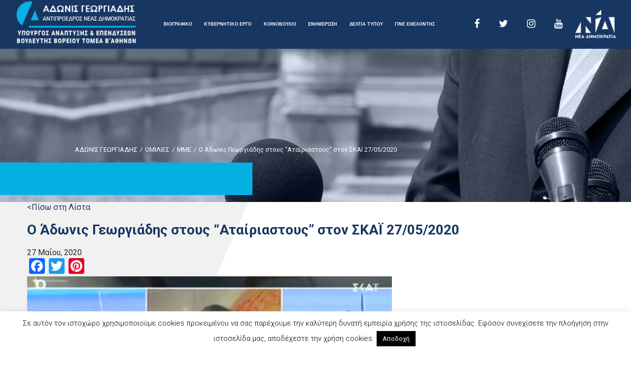

--- FILE ---
content_type: text/html; charset=UTF-8
request_url: https://www.adonisgeorgiadis.gr/gallery/%CE%BF-%CE%AC%CE%B4%CF%89%CE%BD%CE%B9%CF%82-%CE%B3%CE%B5%CF%89%CF%81%CE%B3%CE%B9%CE%AC%CE%B4%CE%B7%CF%82-%CF%83%CF%84%CE%BF%CF%85%CF%82-%CE%B1%CF%84%CE%B1%CE%AF%CF%81%CE%B9%CE%B1%CF%83%CF%84%CE%BF-5/
body_size: 19674
content:
<!DOCTYPE html>
<html lang="el">
<head>
	
<!-- Google Tag Manager -->
<script>(function(w,d,s,l,i){w[l]=w[l]||[];w[l].push({'gtm.start':
new Date().getTime(),event:'gtm.js'});var f=d.getElementsByTagName(s)[0],
j=d.createElement(s),dl=l!='dataLayer'?'&l='+l:'';j.async=true;j.src=
'https://www.googletagmanager.com/gtm.js?id='+i+dl;f.parentNode.insertBefore(j,f);
})(window,document,'script','dataLayer','GTM-PZQGLVP');</script>
<!-- End Google Tag Manager -->
	
<meta charset="UTF-8" />
<meta http-equiv="X-UA-Compatible" content="IE=edge">
<meta name="description" content="">
<meta name="author" content="">
<meta name="viewport" content="width=device-width, initial-scale=1.0, maximum-scale=1.0, user-scalable=0" />
<meta name="format-detection" content="telephone=no">

<meta name='robots' content='index, follow, max-image-preview:large, max-snippet:-1, max-video-preview:-1' />

	<!-- This site is optimized with the Yoast SEO plugin v20.7 - https://yoast.com/wordpress/plugins/seo/ -->
	<title>Ο Άδωνις Γεωργιάδης στους &quot;Αταίριαστους&quot; στον ΣΚΑΪ 27/05/2020 - ΑΔΩΝΙΣ ΓΕΩΡΓΙΑΔΗΣ</title><link rel="stylesheet" href="https://fonts.googleapis.com/css?family=Muli%7CRoboto%3A300%2C400%2C400i%2C700%2C900&#038;display=swap" />
	<link rel="canonical" href="https://www.adonisgeorgiadis.gr/gallery/ο-άδωνις-γεωργιάδης-στους-αταίριαστο-5/" />
	<meta property="og:locale" content="el_GR" />
	<meta property="og:type" content="article" />
	<meta property="og:title" content="Ο Άδωνις Γεωργιάδης στους &quot;Αταίριαστους&quot; στον ΣΚΑΪ 27/05/2020 - ΑΔΩΝΙΣ ΓΕΩΡΓΙΑΔΗΣ" />
	<meta property="og:description" content="Watch this video on YouTube" />
	<meta property="og:url" content="https://www.adonisgeorgiadis.gr/gallery/ο-άδωνις-γεωργιάδης-στους-αταίριαστο-5/" />
	<meta property="og:site_name" content="ΑΔΩΝΙΣ ΓΕΩΡΓΙΑΔΗΣ" />
	<meta property="article:modified_time" content="2020-06-12T14:06:57+00:00" />
	<meta property="og:image" content="https://www.adonisgeorgiadis.gr/wp-content/uploads/2020/06/44.jpg" />
	<meta property="og:image:width" content="740" />
	<meta property="og:image:height" content="400" />
	<meta property="og:image:type" content="image/jpeg" />
	<meta name="twitter:card" content="summary_large_image" />
	<script type="application/ld+json" class="yoast-schema-graph">{"@context":"https://schema.org","@graph":[{"@type":"WebPage","@id":"https://www.adonisgeorgiadis.gr/gallery/%ce%bf-%ce%ac%ce%b4%cf%89%ce%bd%ce%b9%cf%82-%ce%b3%ce%b5%cf%89%cf%81%ce%b3%ce%b9%ce%ac%ce%b4%ce%b7%cf%82-%cf%83%cf%84%ce%bf%cf%85%cf%82-%ce%b1%cf%84%ce%b1%ce%af%cf%81%ce%b9%ce%b1%cf%83%cf%84%ce%bf-5/","url":"https://www.adonisgeorgiadis.gr/gallery/%ce%bf-%ce%ac%ce%b4%cf%89%ce%bd%ce%b9%cf%82-%ce%b3%ce%b5%cf%89%cf%81%ce%b3%ce%b9%ce%ac%ce%b4%ce%b7%cf%82-%cf%83%cf%84%ce%bf%cf%85%cf%82-%ce%b1%cf%84%ce%b1%ce%af%cf%81%ce%b9%ce%b1%cf%83%cf%84%ce%bf-5/","name":"Ο Άδωνις Γεωργιάδης στους \"Αταίριαστους\" στον ΣΚΑΪ 27/05/2020 - ΑΔΩΝΙΣ ΓΕΩΡΓΙΑΔΗΣ","isPartOf":{"@id":"https://www.adonisgeorgiadis.gr/#website"},"primaryImageOfPage":{"@id":"https://www.adonisgeorgiadis.gr/gallery/%ce%bf-%ce%ac%ce%b4%cf%89%ce%bd%ce%b9%cf%82-%ce%b3%ce%b5%cf%89%cf%81%ce%b3%ce%b9%ce%ac%ce%b4%ce%b7%cf%82-%cf%83%cf%84%ce%bf%cf%85%cf%82-%ce%b1%cf%84%ce%b1%ce%af%cf%81%ce%b9%ce%b1%cf%83%cf%84%ce%bf-5/#primaryimage"},"image":{"@id":"https://www.adonisgeorgiadis.gr/gallery/%ce%bf-%ce%ac%ce%b4%cf%89%ce%bd%ce%b9%cf%82-%ce%b3%ce%b5%cf%89%cf%81%ce%b3%ce%b9%ce%ac%ce%b4%ce%b7%cf%82-%cf%83%cf%84%ce%bf%cf%85%cf%82-%ce%b1%cf%84%ce%b1%ce%af%cf%81%ce%b9%ce%b1%cf%83%cf%84%ce%bf-5/#primaryimage"},"thumbnailUrl":"https://www.adonisgeorgiadis.gr/wp-content/uploads/2020/06/44.jpg","datePublished":"2020-05-27T14:06:00+00:00","dateModified":"2020-06-12T14:06:57+00:00","breadcrumb":{"@id":"https://www.adonisgeorgiadis.gr/gallery/%ce%bf-%ce%ac%ce%b4%cf%89%ce%bd%ce%b9%cf%82-%ce%b3%ce%b5%cf%89%cf%81%ce%b3%ce%b9%ce%ac%ce%b4%ce%b7%cf%82-%cf%83%cf%84%ce%bf%cf%85%cf%82-%ce%b1%cf%84%ce%b1%ce%af%cf%81%ce%b9%ce%b1%cf%83%cf%84%ce%bf-5/#breadcrumb"},"inLanguage":"el","potentialAction":[{"@type":"ReadAction","target":["https://www.adonisgeorgiadis.gr/gallery/%ce%bf-%ce%ac%ce%b4%cf%89%ce%bd%ce%b9%cf%82-%ce%b3%ce%b5%cf%89%cf%81%ce%b3%ce%b9%ce%ac%ce%b4%ce%b7%cf%82-%cf%83%cf%84%ce%bf%cf%85%cf%82-%ce%b1%cf%84%ce%b1%ce%af%cf%81%ce%b9%ce%b1%cf%83%cf%84%ce%bf-5/"]}]},{"@type":"ImageObject","inLanguage":"el","@id":"https://www.adonisgeorgiadis.gr/gallery/%ce%bf-%ce%ac%ce%b4%cf%89%ce%bd%ce%b9%cf%82-%ce%b3%ce%b5%cf%89%cf%81%ce%b3%ce%b9%ce%ac%ce%b4%ce%b7%cf%82-%cf%83%cf%84%ce%bf%cf%85%cf%82-%ce%b1%cf%84%ce%b1%ce%af%cf%81%ce%b9%ce%b1%cf%83%cf%84%ce%bf-5/#primaryimage","url":"https://www.adonisgeorgiadis.gr/wp-content/uploads/2020/06/44.jpg","contentUrl":"https://www.adonisgeorgiadis.gr/wp-content/uploads/2020/06/44.jpg","width":740,"height":400},{"@type":"BreadcrumbList","@id":"https://www.adonisgeorgiadis.gr/gallery/%ce%bf-%ce%ac%ce%b4%cf%89%ce%bd%ce%b9%cf%82-%ce%b3%ce%b5%cf%89%cf%81%ce%b3%ce%b9%ce%ac%ce%b4%ce%b7%cf%82-%cf%83%cf%84%ce%bf%cf%85%cf%82-%ce%b1%cf%84%ce%b1%ce%af%cf%81%ce%b9%ce%b1%cf%83%cf%84%ce%bf-5/#breadcrumb","itemListElement":[{"@type":"ListItem","position":1,"name":"Home","item":"https://www.adonisgeorgiadis.gr/"},{"@type":"ListItem","position":2,"name":"Gallery","item":"https://www.adonisgeorgiadis.gr/gallery/"},{"@type":"ListItem","position":3,"name":"Ο Άδωνις Γεωργιάδης στους &#8220;Αταίριαστους&#8221; στον ΣΚΑΪ 27/05/2020"}]},{"@type":"WebSite","@id":"https://www.adonisgeorgiadis.gr/#website","url":"https://www.adonisgeorgiadis.gr/","name":"ΑΔΩΝΙΣ ΓΕΩΡΓΙΑΔΗΣ","description":"Home","publisher":{"@id":"https://www.adonisgeorgiadis.gr/#organization"},"potentialAction":[{"@type":"SearchAction","target":{"@type":"EntryPoint","urlTemplate":"https://www.adonisgeorgiadis.gr/?s={search_term_string}"},"query-input":"required name=search_term_string"}],"inLanguage":"el"},{"@type":"Organization","@id":"https://www.adonisgeorgiadis.gr/#organization","name":"ΑΔΩΝΙΣ ΓΕΩΡΓΙΑΔΗΣ","url":"https://www.adonisgeorgiadis.gr/","logo":{"@type":"ImageObject","inLanguage":"el","@id":"https://www.adonisgeorgiadis.gr/#/schema/logo/image/","url":"https://www.adonisgeorgiadis.gr/wp-content/uploads/2020/04/MG_0940.jpg","contentUrl":"https://www.adonisgeorgiadis.gr/wp-content/uploads/2020/04/MG_0940.jpg","width":2551,"height":1807,"caption":"ΑΔΩΝΙΣ ΓΕΩΡΓΙΑΔΗΣ"},"image":{"@id":"https://www.adonisgeorgiadis.gr/#/schema/logo/image/"}}]}</script>
	<!-- / Yoast SEO plugin. -->


<link rel='dns-prefetch' href='//static.addtoany.com' />
<link rel='dns-prefetch' href='//www.adonisgeorgiadis.gr' />
<link rel='dns-prefetch' href='//fonts.googleapis.com' />
<link href='https://fonts.gstatic.com' crossorigin rel='preconnect' />
<link rel="alternate" type="application/rss+xml" title="Ροή RSS &raquo; ΑΔΩΝΙΣ ΓΕΩΡΓΙΑΔΗΣ" href="https://www.adonisgeorgiadis.gr/feed/" />
<link rel="alternate" type="application/rss+xml" title="Ροή Σχολίων &raquo; ΑΔΩΝΙΣ ΓΕΩΡΓΙΑΔΗΣ" href="https://www.adonisgeorgiadis.gr/comments/feed/" />
<style type="text/css">
img.wp-smiley,
img.emoji {
	display: inline !important;
	border: none !important;
	box-shadow: none !important;
	height: 1em !important;
	width: 1em !important;
	margin: 0 0.07em !important;
	vertical-align: -0.1em !important;
	background: none !important;
	padding: 0 !important;
}
</style>
	<link rel='stylesheet' id='wp-block-library-css' href='https://www.adonisgeorgiadis.gr/wp-includes/css/dist/block-library/style.min.css?ver=9b871f4dbbba41bc0c676471bf0ecc89' type='text/css' media='all' />
<link rel='stylesheet' id='classic-theme-styles-css' href='https://www.adonisgeorgiadis.gr/wp-includes/css/classic-themes.min.css?ver=9b871f4dbbba41bc0c676471bf0ecc89' type='text/css' media='all' />
<style id='global-styles-inline-css' type='text/css'>
body{--wp--preset--color--black: #000000;--wp--preset--color--cyan-bluish-gray: #abb8c3;--wp--preset--color--white: #ffffff;--wp--preset--color--pale-pink: #f78da7;--wp--preset--color--vivid-red: #cf2e2e;--wp--preset--color--luminous-vivid-orange: #ff6900;--wp--preset--color--luminous-vivid-amber: #fcb900;--wp--preset--color--light-green-cyan: #7bdcb5;--wp--preset--color--vivid-green-cyan: #00d084;--wp--preset--color--pale-cyan-blue: #8ed1fc;--wp--preset--color--vivid-cyan-blue: #0693e3;--wp--preset--color--vivid-purple: #9b51e0;--wp--preset--gradient--vivid-cyan-blue-to-vivid-purple: linear-gradient(135deg,rgba(6,147,227,1) 0%,rgb(155,81,224) 100%);--wp--preset--gradient--light-green-cyan-to-vivid-green-cyan: linear-gradient(135deg,rgb(122,220,180) 0%,rgb(0,208,130) 100%);--wp--preset--gradient--luminous-vivid-amber-to-luminous-vivid-orange: linear-gradient(135deg,rgba(252,185,0,1) 0%,rgba(255,105,0,1) 100%);--wp--preset--gradient--luminous-vivid-orange-to-vivid-red: linear-gradient(135deg,rgba(255,105,0,1) 0%,rgb(207,46,46) 100%);--wp--preset--gradient--very-light-gray-to-cyan-bluish-gray: linear-gradient(135deg,rgb(238,238,238) 0%,rgb(169,184,195) 100%);--wp--preset--gradient--cool-to-warm-spectrum: linear-gradient(135deg,rgb(74,234,220) 0%,rgb(151,120,209) 20%,rgb(207,42,186) 40%,rgb(238,44,130) 60%,rgb(251,105,98) 80%,rgb(254,248,76) 100%);--wp--preset--gradient--blush-light-purple: linear-gradient(135deg,rgb(255,206,236) 0%,rgb(152,150,240) 100%);--wp--preset--gradient--blush-bordeaux: linear-gradient(135deg,rgb(254,205,165) 0%,rgb(254,45,45) 50%,rgb(107,0,62) 100%);--wp--preset--gradient--luminous-dusk: linear-gradient(135deg,rgb(255,203,112) 0%,rgb(199,81,192) 50%,rgb(65,88,208) 100%);--wp--preset--gradient--pale-ocean: linear-gradient(135deg,rgb(255,245,203) 0%,rgb(182,227,212) 50%,rgb(51,167,181) 100%);--wp--preset--gradient--electric-grass: linear-gradient(135deg,rgb(202,248,128) 0%,rgb(113,206,126) 100%);--wp--preset--gradient--midnight: linear-gradient(135deg,rgb(2,3,129) 0%,rgb(40,116,252) 100%);--wp--preset--duotone--dark-grayscale: url('#wp-duotone-dark-grayscale');--wp--preset--duotone--grayscale: url('#wp-duotone-grayscale');--wp--preset--duotone--purple-yellow: url('#wp-duotone-purple-yellow');--wp--preset--duotone--blue-red: url('#wp-duotone-blue-red');--wp--preset--duotone--midnight: url('#wp-duotone-midnight');--wp--preset--duotone--magenta-yellow: url('#wp-duotone-magenta-yellow');--wp--preset--duotone--purple-green: url('#wp-duotone-purple-green');--wp--preset--duotone--blue-orange: url('#wp-duotone-blue-orange');--wp--preset--font-size--small: 13px;--wp--preset--font-size--medium: 20px;--wp--preset--font-size--large: 36px;--wp--preset--font-size--x-large: 42px;--wp--preset--spacing--20: 0.44rem;--wp--preset--spacing--30: 0.67rem;--wp--preset--spacing--40: 1rem;--wp--preset--spacing--50: 1.5rem;--wp--preset--spacing--60: 2.25rem;--wp--preset--spacing--70: 3.38rem;--wp--preset--spacing--80: 5.06rem;--wp--preset--shadow--natural: 6px 6px 9px rgba(0, 0, 0, 0.2);--wp--preset--shadow--deep: 12px 12px 50px rgba(0, 0, 0, 0.4);--wp--preset--shadow--sharp: 6px 6px 0px rgba(0, 0, 0, 0.2);--wp--preset--shadow--outlined: 6px 6px 0px -3px rgba(255, 255, 255, 1), 6px 6px rgba(0, 0, 0, 1);--wp--preset--shadow--crisp: 6px 6px 0px rgba(0, 0, 0, 1);}:where(.is-layout-flex){gap: 0.5em;}body .is-layout-flow > .alignleft{float: left;margin-inline-start: 0;margin-inline-end: 2em;}body .is-layout-flow > .alignright{float: right;margin-inline-start: 2em;margin-inline-end: 0;}body .is-layout-flow > .aligncenter{margin-left: auto !important;margin-right: auto !important;}body .is-layout-constrained > .alignleft{float: left;margin-inline-start: 0;margin-inline-end: 2em;}body .is-layout-constrained > .alignright{float: right;margin-inline-start: 2em;margin-inline-end: 0;}body .is-layout-constrained > .aligncenter{margin-left: auto !important;margin-right: auto !important;}body .is-layout-constrained > :where(:not(.alignleft):not(.alignright):not(.alignfull)){max-width: var(--wp--style--global--content-size);margin-left: auto !important;margin-right: auto !important;}body .is-layout-constrained > .alignwide{max-width: var(--wp--style--global--wide-size);}body .is-layout-flex{display: flex;}body .is-layout-flex{flex-wrap: wrap;align-items: center;}body .is-layout-flex > *{margin: 0;}:where(.wp-block-columns.is-layout-flex){gap: 2em;}.has-black-color{color: var(--wp--preset--color--black) !important;}.has-cyan-bluish-gray-color{color: var(--wp--preset--color--cyan-bluish-gray) !important;}.has-white-color{color: var(--wp--preset--color--white) !important;}.has-pale-pink-color{color: var(--wp--preset--color--pale-pink) !important;}.has-vivid-red-color{color: var(--wp--preset--color--vivid-red) !important;}.has-luminous-vivid-orange-color{color: var(--wp--preset--color--luminous-vivid-orange) !important;}.has-luminous-vivid-amber-color{color: var(--wp--preset--color--luminous-vivid-amber) !important;}.has-light-green-cyan-color{color: var(--wp--preset--color--light-green-cyan) !important;}.has-vivid-green-cyan-color{color: var(--wp--preset--color--vivid-green-cyan) !important;}.has-pale-cyan-blue-color{color: var(--wp--preset--color--pale-cyan-blue) !important;}.has-vivid-cyan-blue-color{color: var(--wp--preset--color--vivid-cyan-blue) !important;}.has-vivid-purple-color{color: var(--wp--preset--color--vivid-purple) !important;}.has-black-background-color{background-color: var(--wp--preset--color--black) !important;}.has-cyan-bluish-gray-background-color{background-color: var(--wp--preset--color--cyan-bluish-gray) !important;}.has-white-background-color{background-color: var(--wp--preset--color--white) !important;}.has-pale-pink-background-color{background-color: var(--wp--preset--color--pale-pink) !important;}.has-vivid-red-background-color{background-color: var(--wp--preset--color--vivid-red) !important;}.has-luminous-vivid-orange-background-color{background-color: var(--wp--preset--color--luminous-vivid-orange) !important;}.has-luminous-vivid-amber-background-color{background-color: var(--wp--preset--color--luminous-vivid-amber) !important;}.has-light-green-cyan-background-color{background-color: var(--wp--preset--color--light-green-cyan) !important;}.has-vivid-green-cyan-background-color{background-color: var(--wp--preset--color--vivid-green-cyan) !important;}.has-pale-cyan-blue-background-color{background-color: var(--wp--preset--color--pale-cyan-blue) !important;}.has-vivid-cyan-blue-background-color{background-color: var(--wp--preset--color--vivid-cyan-blue) !important;}.has-vivid-purple-background-color{background-color: var(--wp--preset--color--vivid-purple) !important;}.has-black-border-color{border-color: var(--wp--preset--color--black) !important;}.has-cyan-bluish-gray-border-color{border-color: var(--wp--preset--color--cyan-bluish-gray) !important;}.has-white-border-color{border-color: var(--wp--preset--color--white) !important;}.has-pale-pink-border-color{border-color: var(--wp--preset--color--pale-pink) !important;}.has-vivid-red-border-color{border-color: var(--wp--preset--color--vivid-red) !important;}.has-luminous-vivid-orange-border-color{border-color: var(--wp--preset--color--luminous-vivid-orange) !important;}.has-luminous-vivid-amber-border-color{border-color: var(--wp--preset--color--luminous-vivid-amber) !important;}.has-light-green-cyan-border-color{border-color: var(--wp--preset--color--light-green-cyan) !important;}.has-vivid-green-cyan-border-color{border-color: var(--wp--preset--color--vivid-green-cyan) !important;}.has-pale-cyan-blue-border-color{border-color: var(--wp--preset--color--pale-cyan-blue) !important;}.has-vivid-cyan-blue-border-color{border-color: var(--wp--preset--color--vivid-cyan-blue) !important;}.has-vivid-purple-border-color{border-color: var(--wp--preset--color--vivid-purple) !important;}.has-vivid-cyan-blue-to-vivid-purple-gradient-background{background: var(--wp--preset--gradient--vivid-cyan-blue-to-vivid-purple) !important;}.has-light-green-cyan-to-vivid-green-cyan-gradient-background{background: var(--wp--preset--gradient--light-green-cyan-to-vivid-green-cyan) !important;}.has-luminous-vivid-amber-to-luminous-vivid-orange-gradient-background{background: var(--wp--preset--gradient--luminous-vivid-amber-to-luminous-vivid-orange) !important;}.has-luminous-vivid-orange-to-vivid-red-gradient-background{background: var(--wp--preset--gradient--luminous-vivid-orange-to-vivid-red) !important;}.has-very-light-gray-to-cyan-bluish-gray-gradient-background{background: var(--wp--preset--gradient--very-light-gray-to-cyan-bluish-gray) !important;}.has-cool-to-warm-spectrum-gradient-background{background: var(--wp--preset--gradient--cool-to-warm-spectrum) !important;}.has-blush-light-purple-gradient-background{background: var(--wp--preset--gradient--blush-light-purple) !important;}.has-blush-bordeaux-gradient-background{background: var(--wp--preset--gradient--blush-bordeaux) !important;}.has-luminous-dusk-gradient-background{background: var(--wp--preset--gradient--luminous-dusk) !important;}.has-pale-ocean-gradient-background{background: var(--wp--preset--gradient--pale-ocean) !important;}.has-electric-grass-gradient-background{background: var(--wp--preset--gradient--electric-grass) !important;}.has-midnight-gradient-background{background: var(--wp--preset--gradient--midnight) !important;}.has-small-font-size{font-size: var(--wp--preset--font-size--small) !important;}.has-medium-font-size{font-size: var(--wp--preset--font-size--medium) !important;}.has-large-font-size{font-size: var(--wp--preset--font-size--large) !important;}.has-x-large-font-size{font-size: var(--wp--preset--font-size--x-large) !important;}
.wp-block-navigation a:where(:not(.wp-element-button)){color: inherit;}
:where(.wp-block-columns.is-layout-flex){gap: 2em;}
.wp-block-pullquote{font-size: 1.5em;line-height: 1.6;}
</style>
<link rel='stylesheet' id='contact-form-7-css' href='https://www.adonisgeorgiadis.gr/wp-content/plugins/contact-form-7/includes/css/styles.css?ver=5.7.6' type='text/css' media='all' />
<link rel='stylesheet' id='cookie-law-info-css' href='https://www.adonisgeorgiadis.gr/wp-content/plugins/cookie-law-info/legacy/public/css/cookie-law-info-public.css?ver=3.0.9' type='text/css' media='all' />
<link rel='stylesheet' id='cookie-law-info-gdpr-css' href='https://www.adonisgeorgiadis.gr/wp-content/plugins/cookie-law-info/legacy/public/css/cookie-law-info-gdpr.css?ver=3.0.9' type='text/css' media='all' />
<link rel='stylesheet' id='rs-plugin-settings-css' href='https://www.adonisgeorgiadis.gr/wp-content/plugins/revslider/public/assets/css/settings.css?ver=5.4.6.2' type='text/css' media='all' />
<style id='rs-plugin-settings-inline-css' type='text/css'>
#rs-demo-id {}
</style>
<link rel='stylesheet' id='Rich_Web_Video_Slider-css' href='https://www.adonisgeorgiadis.gr/wp-content/plugins/slider-video/Style/Rich-Web-Video-Slider-Widget.css?ver=9b871f4dbbba41bc0c676471bf0ecc89' type='text/css' media='all' />
<link rel='stylesheet' id='fontawesomeSl-css-css' href='https://www.adonisgeorgiadis.gr/wp-content/plugins/slider-video/Style/richwebicons.css?ver=9b871f4dbbba41bc0c676471bf0ecc89' type='text/css' media='all' />
<link rel='stylesheet' id='mc4wp-form-themes-css' href='https://www.adonisgeorgiadis.gr/wp-content/plugins/mailchimp-for-wp/assets/css/form-themes.css?ver=4.9.4' type='text/css' media='all' />

<link rel='stylesheet' id='default_style-css' href='https://www.adonisgeorgiadis.gr/wp-content/themes/adonisgeorgiadis/style.css?ver=9b871f4dbbba41bc0c676471bf0ecc89' type='text/css' media='all' />
<link rel='stylesheet' id='font-awesome-min-css' href='https://www.adonisgeorgiadis.gr/wp-content/themes/adonisgeorgiadis/css/font-awesome.min.css?ver=9b871f4dbbba41bc0c676471bf0ecc89' type='text/css' media='all' />
<link rel='stylesheet' id='slick-css' href='https://www.adonisgeorgiadis.gr/wp-content/themes/adonisgeorgiadis/css/slick.css?ver=9b871f4dbbba41bc0c676471bf0ecc89' type='text/css' media='all' />
<link rel='stylesheet' id='slick-theme-css' href='https://www.adonisgeorgiadis.gr/wp-content/themes/adonisgeorgiadis/css/slick-theme.css?ver=9b871f4dbbba41bc0c676471bf0ecc89' type='text/css' media='all' />
<link rel='stylesheet' id='custom-style-css' href='https://www.adonisgeorgiadis.gr/wp-content/themes/adonisgeorgiadis/css/adonis.css?ver=9b871f4dbbba41bc0c676471bf0ecc89' type='text/css' media='all' />
<link rel='stylesheet' id='fancybox-stylesheet-css' href='https://www.adonisgeorgiadis.gr/wp-content/themes/adonisgeorgiadis/css/jquery.fancybox.css?ver=9b871f4dbbba41bc0c676471bf0ecc89' type='text/css' media='all' />
<style id='wcw-inlinecss-inline-css' type='text/css'>
.widget_wpcategorieswidget ul.children{display:none;} .widget_wp_categories_widget{background:#fff; position:relative;}.widget_wp_categories_widget h2,.widget_wpcategorieswidget h2{color:#4a5f6d;font-size:20px;font-weight:400;margin:0 0 25px;line-height:24px;text-transform:uppercase}.widget_wp_categories_widget ul li,.widget_wpcategorieswidget ul li{font-size: 16px; margin: 0px; border-bottom: 1px dashed #f0f0f0; position: relative; list-style-type: none; line-height: 35px;}.widget_wp_categories_widget ul li:last-child,.widget_wpcategorieswidget ul li:last-child{border:none;}.widget_wp_categories_widget ul li a,.widget_wpcategorieswidget ul li a{display:inline-block;color:#007acc;transition:all .5s ease;-webkit-transition:all .5s ease;-ms-transition:all .5s ease;-moz-transition:all .5s ease;text-decoration:none;}.widget_wp_categories_widget ul li a:hover,.widget_wp_categories_widget ul li.active-cat a,.widget_wp_categories_widget ul li.active-cat span.post-count,.widget_wpcategorieswidget ul li a:hover,.widget_wpcategorieswidget ul li.active-cat a,.widget_wpcategorieswidget ul li.active-cat span.post-count{color:#ee546c}.widget_wp_categories_widget ul li span.post-count,.widget_wpcategorieswidget ul li span.post-count{height: 30px; min-width: 35px; text-align: center; background: #fff; color: #605f5f; border-radius: 5px; box-shadow: inset 2px 1px 3px rgba(0, 122, 204,.1); top: 0px; float: right; margin-top: 2px;}li.cat-item.cat-have-child > span.post-count{float:inherit;}li.cat-item.cat-item-7.cat-have-child { background: #f8f9fa; }li.cat-item.cat-have-child > span.post-count:before { content: "("; }li.cat-item.cat-have-child > span.post-count:after { content: ")"; }.cat-have-child.open-m-menu ul.children li { border-top: 1px solid #d8d8d8;border-bottom:none;}li.cat-item.cat-have-child:after{ position: absolute; right: 8px; top: 8px; background-image: url([data-uri]); content: ""; width: 18px; height: 18px;transform: rotate(270deg);}ul.children li.cat-item.cat-have-child:after{content:"";background-image: none;}.cat-have-child ul.children {display: none; z-index: 9; width: auto; position: relative; margin: 0px; padding: 0px; margin-top: 0px; padding-top: 10px; padding-bottom: 10px; list-style: none; text-align: left; background:  #f8f9fa; padding-left: 5px;}.widget_wp_categories_widget ul li ul.children li,.widget_wpcategorieswidget ul li ul.children li { border-bottom: 1px solid #fff; padding-right: 5px; }.cat-have-child.open-m-menu ul.children{display:block;}li.cat-item.cat-have-child.open-m-menu:after{transform: rotate(0deg);}.widget_wp_categories_widget > li.product_cat,.widget_wpcategorieswidget > li.product_cat {list-style: none;}.widget_wp_categories_widget > ul,.widget_wpcategorieswidget > ul {padding: 0px;}.widget_wp_categories_widget > ul li ul ,.widget_wpcategorieswidget > ul li ul {padding-left: 15px;}
</style>
<link rel='stylesheet' id='addtoany-css' href='https://www.adonisgeorgiadis.gr/wp-content/plugins/add-to-any/addtoany.min.css?ver=1.16' type='text/css' media='all' />
<link rel='stylesheet' id='wpgdprc-front-css-css' href='https://www.adonisgeorgiadis.gr/wp-content/plugins/wp-gdpr-compliance/Assets/css/front.css?ver=1682587609' type='text/css' media='all' />
<style id='wpgdprc-front-css-inline-css' type='text/css'>
:root{--wp-gdpr--bar--background-color: #000000;--wp-gdpr--bar--color: #ffffff;--wp-gdpr--button--background-color: #000000;--wp-gdpr--button--background-color--darken: #000000;--wp-gdpr--button--color: #ffffff;}
</style>
<script type='text/javascript' id='addtoany-core-js-before'>
window.a2a_config=window.a2a_config||{};a2a_config.callbacks=[];a2a_config.overlays=[];a2a_config.templates={};a2a_localize = {
	Share: "Μοιραστείτε",
	Save: "Αποθήκευση",
	Subscribe: "Εγγραφείτε",
	Email: "Email",
	Bookmark: "Προσθήκη στα Αγαπημένα",
	ShowAll: "Προβολή όλων",
	ShowLess: "Προβολή λιγότερων",
	FindServices: "Αναζήτηση υπηρεσίας(ιών)",
	FindAnyServiceToAddTo: "Άμεση προσθήκη κάθε υπηρεσίας",
	PoweredBy: "Powered by",
	ShareViaEmail: "Μοιραστείτε μέσω e-mail",
	SubscribeViaEmail: "Εγγραφείτε μέσω e-mail",
	BookmarkInYourBrowser: "Προσθήκη στα Αγαπημένα μέσα από τον σελιδοδείκτη σας",
	BookmarkInstructions: "Πατήστε Ctrl+D or \u2318+D για να προσθέσετε τη σελίδα στα Αγαπημένα σας",
	AddToYourFavorites: "Προσθήκη στα Αγαπημένα",
	SendFromWebOrProgram: "Αποστολή από οποιοδήποτε e-mail διεύθυνση ή e-mail πρόγραμμα",
	EmailProgram: "E-mail πρόγραμμα",
	More: "Περισσότερα &#8230;",
	ThanksForSharing: "Ευχαριστώ για την κοινοποίηση!",
	ThanksForFollowing: "Ευχαριστώ που με ακολουθείτε!"
};
</script>
<script type='text/javascript' async src='https://static.addtoany.com/menu/page.js' id='addtoany-core-js'></script>
<script type='text/javascript' src='https://www.adonisgeorgiadis.gr/wp-includes/js/jquery/jquery.min.js?ver=3.6.4' id='jquery-core-js'></script>
<script type='text/javascript' id='jquery-core-js-after'>
jQuery(document).ready(function($){ jQuery('li.cat-item:has(ul.children)').addClass('cat-have-child'); jQuery('.cat-have-child').removeClass('open-m-menu');jQuery('li.cat-have-child > a').click(function(){window.location.href=jQuery(this).attr('href');return false;});jQuery('li.cat-have-child').click(function(){

		var li_parentdiv = jQuery(this).parent().parent().parent().attr('class');
			if(jQuery(this).hasClass('open-m-menu')){jQuery('.cat-have-child').removeClass('open-m-menu');}else{jQuery('.cat-have-child').removeClass('open-m-menu');jQuery(this).addClass('open-m-menu');}});});
</script>
<script type='text/javascript' src='https://www.adonisgeorgiadis.gr/wp-includes/js/jquery/jquery-migrate.min.js?ver=3.4.0' id='jquery-migrate-js'></script>
<script type='text/javascript' async src='https://www.adonisgeorgiadis.gr/wp-content/plugins/add-to-any/addtoany.min.js?ver=1.1' id='addtoany-jquery-js'></script>
<script type='text/javascript' id='cookie-law-info-js-extra'>
/* <![CDATA[ */
var Cli_Data = {"nn_cookie_ids":[],"cookielist":[],"non_necessary_cookies":[],"ccpaEnabled":"","ccpaRegionBased":"","ccpaBarEnabled":"","strictlyEnabled":["necessary","obligatoire"],"ccpaType":"gdpr","js_blocking":"","custom_integration":"","triggerDomRefresh":"","secure_cookies":""};
var cli_cookiebar_settings = {"animate_speed_hide":"500","animate_speed_show":"500","background":"#FFF","border":"#b1a6a6c2","border_on":"","button_1_button_colour":"#000","button_1_button_hover":"#000000","button_1_link_colour":"#fff","button_1_as_button":"1","button_1_new_win":"","button_2_button_colour":"#333","button_2_button_hover":"#292929","button_2_link_colour":"#444","button_2_as_button":"","button_2_hidebar":"","button_3_button_colour":"#000","button_3_button_hover":"#000000","button_3_link_colour":"#fff","button_3_as_button":"1","button_3_new_win":"","button_4_button_colour":"#000","button_4_button_hover":"#000000","button_4_link_colour":"#fff","button_4_as_button":"1","button_7_button_colour":"#61a229","button_7_button_hover":"#4e8221","button_7_link_colour":"#fff","button_7_as_button":"1","button_7_new_win":"","font_family":"inherit","header_fix":"","notify_animate_hide":"1","notify_animate_show":"","notify_div_id":"#cookie-law-info-bar","notify_position_horizontal":"right","notify_position_vertical":"bottom","scroll_close":"","scroll_close_reload":"","accept_close_reload":"","reject_close_reload":"","showagain_tab":"","showagain_background":"#fff","showagain_border":"#000","showagain_div_id":"#cookie-law-info-again","showagain_x_position":"100px","text":"#000","show_once_yn":"","show_once":"10000","logging_on":"","as_popup":"","popup_overlay":"1","bar_heading_text":"","cookie_bar_as":"banner","popup_showagain_position":"bottom-right","widget_position":"left"};
var log_object = {"ajax_url":"https:\/\/www.adonisgeorgiadis.gr\/wp-admin\/admin-ajax.php"};
/* ]]> */
</script>
<script type='text/javascript' src='https://www.adonisgeorgiadis.gr/wp-content/plugins/cookie-law-info/legacy/public/js/cookie-law-info-public.js?ver=3.0.9' id='cookie-law-info-js'></script>
<script type='text/javascript' src='https://www.adonisgeorgiadis.gr/wp-content/plugins/revslider/public/assets/js/jquery.themepunch.tools.min.js?ver=5.4.6.2' id='tp-tools-js'></script>
<script type='text/javascript' src='https://www.adonisgeorgiadis.gr/wp-content/plugins/revslider/public/assets/js/jquery.themepunch.revolution.min.js?ver=5.4.6.2' id='revmin-js'></script>
<script type='text/javascript' src='https://www.adonisgeorgiadis.gr/wp-includes/js/jquery/ui/core.min.js?ver=1.13.2' id='jquery-ui-core-js'></script>
<script type='text/javascript' id='Rich_Web_Video_Slider-js-extra'>
/* <![CDATA[ */
var object = {"ajaxurl":"https:\/\/www.adonisgeorgiadis.gr\/wp-admin\/admin-ajax.php"};
/* ]]> */
</script>
<script type='text/javascript' src='https://www.adonisgeorgiadis.gr/wp-content/plugins/slider-video/Scripts/Rich-Web-Video-Slider-Widget.js?ver=9b871f4dbbba41bc0c676471bf0ecc89' id='Rich_Web_Video_Slider-js'></script>
<script type='text/javascript' id='wpgdprc-front-js-js-extra'>
/* <![CDATA[ */
var wpgdprcFront = {"ajaxUrl":"https:\/\/www.adonisgeorgiadis.gr\/wp-admin\/admin-ajax.php","ajaxNonce":"cb13cfcf4a","ajaxArg":"security","pluginPrefix":"wpgdprc","blogId":"1","isMultiSite":"","locale":"el","showSignUpModal":"","showFormModal":"","cookieName":"wpgdprc-consent","consentVersion":"","path":"\/","prefix":"wpgdprc"};
/* ]]> */
</script>
<script type='text/javascript' src='https://www.adonisgeorgiadis.gr/wp-content/plugins/wp-gdpr-compliance/Assets/js/front.min.js?ver=1682587609' id='wpgdprc-front-js-js'></script>
<link rel="https://api.w.org/" href="https://www.adonisgeorgiadis.gr/wp-json/" /><link rel="EditURI" type="application/rsd+xml" title="RSD" href="https://www.adonisgeorgiadis.gr/xmlrpc.php?rsd" />
<link rel="wlwmanifest" type="application/wlwmanifest+xml" href="https://www.adonisgeorgiadis.gr/wp-includes/wlwmanifest.xml" />

<link rel='shortlink' href='https://www.adonisgeorgiadis.gr/?p=2999' />
<link rel="alternate" type="application/json+oembed" href="https://www.adonisgeorgiadis.gr/wp-json/oembed/1.0/embed?url=https%3A%2F%2Fwww.adonisgeorgiadis.gr%2Fgallery%2F%25ce%25bf-%25ce%25ac%25ce%25b4%25cf%2589%25ce%25bd%25ce%25b9%25cf%2582-%25ce%25b3%25ce%25b5%25cf%2589%25cf%2581%25ce%25b3%25ce%25b9%25ce%25ac%25ce%25b4%25ce%25b7%25cf%2582-%25cf%2583%25cf%2584%25ce%25bf%25cf%2585%25cf%2582-%25ce%25b1%25cf%2584%25ce%25b1%25ce%25af%25cf%2581%25ce%25b9%25ce%25b1%25cf%2583%25cf%2584%25ce%25bf-5%2F" />
<link rel="alternate" type="text/xml+oembed" href="https://www.adonisgeorgiadis.gr/wp-json/oembed/1.0/embed?url=https%3A%2F%2Fwww.adonisgeorgiadis.gr%2Fgallery%2F%25ce%25bf-%25ce%25ac%25ce%25b4%25cf%2589%25ce%25bd%25ce%25b9%25cf%2582-%25ce%25b3%25ce%25b5%25cf%2589%25cf%2581%25ce%25b3%25ce%25b9%25ce%25ac%25ce%25b4%25ce%25b7%25cf%2582-%25cf%2583%25cf%2584%25ce%25bf%25cf%2585%25cf%2582-%25ce%25b1%25cf%2584%25ce%25b1%25ce%25af%25cf%2581%25ce%25b9%25ce%25b1%25cf%2583%25cf%2584%25ce%25bf-5%2F&#038;format=xml" />
<!-- start Simple Custom CSS and JS -->
<script id="mcjs">!function(c,h,i,m,p){m=c.createElement(h),p=c.getElementsByTagName(h)[0],m.async=1,m.src=i,p.parentNode.insertBefore(m,p)}(document,"script","https://chimpstatic.com/mcjs-connected/js/users/f43343f64fb0e0adff040017e/9b5c9515129d87d3900650dba.js");</script><!-- Add HTML code to the header or the footer.

For example, you can use the following code for loading the jQuery library from Google CDN:
<script src="https://ajax.googleapis.com/ajax/libs/jquery/3.4.1/jquery.min.js"></script>

or the following one for loading the Bootstrap library from MaxCDN:
<link rel="stylesheet" href="https://stackpath.bootstrapcdn.com/bootstrap/4.3.1/css/bootstrap.min.css" integrity="sha384-ggOyR0iXCbMQv3Xipma34MD+dH/1fQ784/j6cY/iJTQUOhcWr7x9JvoRxT2MZw1T" crossorigin="anonymous">

-- End of the comment --> 

<!-- end Simple Custom CSS and JS -->
<!-- start Simple Custom CSS and JS -->
<script type="text/javascript">
jQuery(document).ready(function( $ ){
  $('.page-breadcrumb span span').each(function(){
    var text = $(this).html();
    $(this).html(text.replace('Page', 'Σελίδα')); 
  });
  $('.page-breadcrumb span span').each(function(){
    var text = $(this).html();
    $(this).html(text.replace('ΟΙ ΠΡΟΤΑΣΕΙΣ ΜΟΥ', 'ΚΟΙΝΟΒΟΥΛΕΥΤΙΚΟ ΕΡΓΟ')); 
  });
  $('.title h1').each(function(){
    var text = $(this).html();
    $(this).html(text.replace('ΟΙ ΠΡΟΤΑΣΕΙΣ ΜΟΥ / ΣΥΝΕΝΤΕΥΞΕΙΣ', 'ΚΟΙΝΟΒΟΥΛΕΥΤΙΚΟΣ EΛΕΓΧΟΣ')); 
  });
  $('.page-breadcrumb span span').each(function(){
    var text = $(this).html();
    $(this).html(text.replace('ΣΥΝΕΝΤΕΥΞΕΙΣ', 'ΚΟΙΝΟΒΟΥΛΕΥΤΙΚΟΣ ΕΛΕΓΧΟΣ')); 
  });
  $('.page-breadcrumb span span').each(function(){
    var text = $(this).html();
    $(this).html(text.replace('ΟΜΙΛΙΕΣ ΣΤΗ ΒΟΥΛΗ', 'ΚΟΙΝΟΒΟΥΛΕΥΤΙΚΟ ΕΡΓΟ / ΟΜΙΛΙΕΣ ΣΤΗ ΒΟΥΛΗ')); 
  });
  $('.btn').each(function(){
    var text = $(this).html();
    $(this).html(text.replace(':', '')); 
  });
  $('h5').each(function(){
    var text = $(this).html();
    $(this).html(text.replace('ΥΠΟΥΡΓΙΟΝΑΥΤΙΛΙΑΣ', 'ΥΠΟΥΡΓΙΟ ΝΑΥΤΙΛΙΑΣ')); 
  });
  $('.yop-poll-forms').each(function(){
    var text = $(this).html();
    $(this).html(text.replace('This poll is closed!', 'Η ψηφοφορία έχει κλείσει!')); 
  });
  $('.yop-poll-forms').each(function(){
    var text = $(this).html();
    $(this).html(text.replace('Poll activity:', '')); 
  });
  $('.yop-poll-forms').each(function(){
    var text = $(this).html();
    $(this).html(text.replace('Start date', 'Ημερομηνία Έναρξης')); 
  });
  $('.yop-poll-forms').each(function(){
    var text = $(this).html();
    $(this).html(text.replace('End date', 'Ημερομηνία Λήξης')); 
  });
  $('.yop-poll-forms').each(function(){
    var text = $(this).html();
    $(this).html(text.replace('Poll Results:', 'Αποτελέσματα ψηφοφορίας:')); 
  });
   $('.yop-poll-forms').each(function(){
      var text = $(this).html();
      $(this).html(text.replace('This poll is about to', 'Η ψηφοφορία ξεκινάει'));
    });
  $('.yop-poll-forms').each(function(){
      var text = $(this).html();
      $(this).html(text.replace('start on', 'στις:'));
    });
    $('.yop-poll-forms').each(function(){
      var text = $(this).html();
      $(this).html(text.replace('and will end on', 'και ολοκληρώνεται στις:'));
    });
   $('strong').each(function(){
      var text = $(this).html();
      $(this).html(text.replace('1 ΑΠΟΤΑ3 ΘΕΜΑΤΑ', '1 ΑΠΟ ΤΑ 3 ΘΕΜΑΤΑ'));
    });
  $('p').each(function(){
      var text = $(this).html();
      $(this).html(text.replace('θασυζητηθείσε', 'θα συζητηθεί σε:'));
    });
  setTimeout(function() {
    $('.countdown').each(function(){
    var text = $(this).html();
    $(this).html(text.replace('This poll is closed!', 'Η ψηφοφορία έχει κλείσει!')); 
  });
  },2000);
  
});
  

</script>
<!-- end Simple Custom CSS and JS -->
<script>readMoreArgs = []</script><script type="text/javascript">
				EXPM_VERSION=3.16;EXPM_AJAX_URL='https://www.adonisgeorgiadis.gr/wp-admin/admin-ajax.php';
			function yrmAddEvent(element, eventName, fn) {
				if (element.addEventListener)
					element.addEventListener(eventName, fn, false);
				else if (element.attachEvent)
					element.attachEvent('on' + eventName, fn);
			}
			</script><meta name="generator" content="Powered by WPBakery Page Builder - drag and drop page builder for WordPress."/>
<!--[if lte IE 9]><link rel="stylesheet" type="text/css" href="https://www.adonisgeorgiadis.gr/wp-content/plugins/js_composer/assets/css/vc_lte_ie9.min.css" media="screen"><![endif]--><meta name="generator" content="Powered by Slider Revolution 5.4.6.2 - responsive, Mobile-Friendly Slider Plugin for WordPress with comfortable drag and drop interface." />
<link rel="icon" href="https://www.adonisgeorgiadis.gr/wp-content/uploads/2018/01/favicon-16x16.png" sizes="32x32" />
<link rel="icon" href="https://www.adonisgeorgiadis.gr/wp-content/uploads/2018/01/favicon-16x16.png" sizes="192x192" />
<link rel="apple-touch-icon" href="https://www.adonisgeorgiadis.gr/wp-content/uploads/2018/01/favicon-16x16.png" />
<meta name="msapplication-TileImage" content="https://www.adonisgeorgiadis.gr/wp-content/uploads/2018/01/favicon-16x16.png" />
<script type="text/javascript">function setREVStartSize(e){
				try{ var i=jQuery(window).width(),t=9999,r=0,n=0,l=0,f=0,s=0,h=0;					
					if(e.responsiveLevels&&(jQuery.each(e.responsiveLevels,function(e,f){f>i&&(t=r=f,l=e),i>f&&f>r&&(r=f,n=e)}),t>r&&(l=n)),f=e.gridheight[l]||e.gridheight[0]||e.gridheight,s=e.gridwidth[l]||e.gridwidth[0]||e.gridwidth,h=i/s,h=h>1?1:h,f=Math.round(h*f),"fullscreen"==e.sliderLayout){var u=(e.c.width(),jQuery(window).height());if(void 0!=e.fullScreenOffsetContainer){var c=e.fullScreenOffsetContainer.split(",");if (c) jQuery.each(c,function(e,i){u=jQuery(i).length>0?u-jQuery(i).outerHeight(!0):u}),e.fullScreenOffset.split("%").length>1&&void 0!=e.fullScreenOffset&&e.fullScreenOffset.length>0?u-=jQuery(window).height()*parseInt(e.fullScreenOffset,0)/100:void 0!=e.fullScreenOffset&&e.fullScreenOffset.length>0&&(u-=parseInt(e.fullScreenOffset,0))}f=u}else void 0!=e.minHeight&&f<e.minHeight&&(f=e.minHeight);e.c.closest(".rev_slider_wrapper").css({height:f})					
				}catch(d){console.log("Failure at Presize of Slider:"+d)}
			};</script>
		<style type="text/css" id="wp-custom-css">
			.grecaptcha-badge, .logo-desc {
	display:none !important;
}

.bullets li {
	list-style:disc;
}

#rev_slider_8_1 li:nth-child(6) .tp-bgimg {
  background-position: right center !important;
}

.y .wpb_wrapper .wpb_wrapper {
	margin-top:80px;
}

.page-title .image {
	background-position:right top !important
}
.term-14 .page-title .image,  .term-17 .page-title .image {
	background-position:left top !important
}

@media screen and (min-width:992px) {
.main-menu li ul {
	top:50px !important;
}
}

.tp-bgimg {
	background-position:left center !important;
}

.sub-menu {
	width:200px !important;
	max-width:initial !important;
}

.bullets ul {
	padding-left:20px !important;
}

.header-logo {
	width:85px
}

.site-header .social-media li {
	margin-right:1.5vw;
}

.site-header .social-media li i {
	font-size:20px
}

.yop-poll-container-error {
	display:none !important;
}

.main-menu li > a, body.home .site-header.fixed .main-menu li > a {
	font-family: 'Muli', sans-serif;
}

body.home .main-menu li > a, .main-menu li > a, body.home .site-header.fixed .main-menu li > a {
	padding: 15px 0.8vw !important;
}

body.home .sub-menu li > a, .sub-menu li > a, body.home .site-header.fixed .sub-menu li > a {
	    padding: 10px 0.8vw !important;
}

footer .social-media ul li:nth-child(3), .term-17 .gallery-title, .term-14 .gallery-title, .term-31 .gallery-title {
	display:none;
}

body.single-post .post-img {
	margin:0 !important;
}

body.home .content-holder {
	padding-top:100px !important;
}

.gallery-box.video {
	overflow:hidden;
}

.gallery-box.video .gallery-detail {
	height:initial !important;
	padding: 25px 125px 25px 25px !important;
}

.content-holder {
	padding-top:100px !important;
}

/*@media screen and (max-width:1392px) {
	.main-menu li > a {
	  font-size:14px !important;
  }
}

@media screen and (max-width:1293px) {
	.main-menu li > a {
	  font-size:13px !important;
  }
}*/

@media screen and (max-width:1740px) {
	.content-holder {
	  padding-top:75px !important;
  }
  body.home .content-holder {
	  padding-top:75px !important;
  }
}

@media screen and (max-width:1259px) {
	.content-holder {
	  padding-top:55px !important;
  }
  body.home .content-holder {
	  padding-top:55px !important;
  }
}

@media screen and (min-width:1200px) {
	.main-menu li > a, body.home .site-header.fixed .main-menu li > a {
	font-size:15px;
}
}

@media screen and (max-width:1199px) {
	
}


@media screen and (max-width:1074px) {
	.header-logo {
		width:50px !important;
	}
}

@media screen and (max-width:991px) {
	.sub-menu {
		width:95% !important;
		margin-left:5%;
		margin-bottom:10px;
	}
	html body.home .sub-menu li > a, .sub-menu li > a {
		padding: 15px 0.8vw !important;
	}
	.header-right {
		width:280px !important;
	}
	.sticky-sidebar .menu li a {
		padding:5px !important;
	}
	body.home .content-holder {
	padding-top:75px !important;
}
	
	.content-holder {
	padding-top:75px !important;
}
	html .title-wrapper .title {
		padding:30px !important;
	}
}

@media screen and (max-width:767px) {
	body.home .content-holder {
	padding-top:77px !important;
}
	.content-holder {
	padding-top:77px !important;
}
	.header-right {
		display:none !important;
	}
}

@media screen and (max-width:364px) {
	body.home .content-holder {
	padding-top:80px !important;
}
	.content-holder {
	padding-top:80px !important;
}
}

@media screen and (min-width:768px) {
	
	.single .entry-content > .vc_row > .wpb_column {
	width:50%;
}
}

@media screen and (min-width:600px) {
	.gallery-box.video .image {
	height:17.8vw;
}
	
		.gallery-box.video .gallery-title {
	height:3.8vw;
			overflow: hidden;
}

.gallery-box.video .fancybox_video {
	font-size:1.1vw;
}
}


h2 {
	font-size:25px !important;
}

h2 span{
	font-size:28px !important;
}

.give-voice .vc_column-inner > .wpb_wrapper h2 b {
	font-size:40px !important;
}

html .voting-block .yop-poll-container li label {
	font-size:20px !important;
}

.voting-block .yop-poll-container li > span {
	font-size:15px;
}

.small-pb {
	padding-bottom:30px !important;
}

.big-pb {
	padding-bottom:80px !important;
}

.voting-block .vc_column-inner > .wpb_wrapper {
	    padding: 35px 30px 35px 30px !important;
}

.voting-block .yop-poll-container li > span {
	min-width: 60px;
  height: 60px;
	line-height:60px;
}

.yop-poll-forms li {
	margin-bottom:10px !important;
}

h1 {
	font-size:28px !important;
}

.title-wrapper .title {
	padding: 33px 50px 33px 150px !important;
}

.title-wrapper .menu li a {
	padding: 29px 75px !important;
}

body.tax-gallery_category .content-wrapper.container {
	padding: 50px 30px !important;
}

.category-newsletter .post-wrapper .post-detail{
	padding: 40px 25px 60px 25px;
	margin: 0px 50px 0 50px;
}

body.home .main-menu li > a, .main-menu li > a{
	font-size: 0.55vw;
}

.category-newsletter .date{
	display: none;
}

.main-menu li > a{
	font-family: Arial;
}

.main-menu li > a, body.home .site-header.fixed .main-menu li > a{
		font-size: 0.75vw;
}

body.home .main-menu li > a, .main-menu li > a{
	font-size:12px!important;
}

@media screen and (max-width:1500px) {

	.main-menu li > a, body.home .site-header.fixed .main-menu li > a {
    font-size: 0.67vw !important;
}
}		</style>
		<noscript><style type="text/css"> .wpb_animate_when_almost_visible { opacity: 1; }</style></noscript></head>
<body class="gallery-template-default single single-gallery postid-2999 single-format-video wpb-js-composer js-comp-ver-5.4.2 vc_responsive">

<!-- Google Tag Manager (noscript) -->
<noscript><iframe src="https://www.googletagmanager.com/ns.html?id=GTM-PZQGLVP"
height="0" width="0" style="display:none;visibility:hidden"></iframe></noscript>
<!-- End Google Tag Manager (noscript) -->
	
<!--<div id="fb-root"></div>
<script>(function(d, s, id) {
  var js, fjs = d.getElementsByTagName(s)[0];
  if (d.getElementById(id)) return;
  js = d.createElement(s); js.id = id;
  js.src = 'https://connect.facebook.net/el_GR/sdk.js#xfbml=1&version=v3.2&appId=194839891149839&autoLogAppEvents=1';
  fjs.parentNode.insertBefore(js, fjs);
}(document, 'script', 'facebook-jssdk'));</script>

-->
	
<div class="content-holder">
<!-- Header Start -->
<header class="site-header cf">
	<div class="container">
		<div class="logo-wrapper">
						<div class="logo">
				<a href="https://www.adonisgeorgiadis.gr/" id="site-logo" title="ΑΔΩΝΙΣ ΓΕΩΡΓΙΑΔΗΣ" rel="home">
					<img src="https://www.adonisgeorgiadis.gr/wp-content/uploads/2019/11/AG-28.png" alt="ΑΔΩΝΙΣ ΓΕΩΡΓΙΑΔΗΣ">
				</a>
			</div>
			<div class="logo-desc">
				<a href="#">Αντιπροεδρος</a>
<a href="#">Νεας Δημοκρατιας</a>
<a href="#">Boυλευτης ‘Β Αθηνων</a>			</div>
		</div>		
				 
		<nav class="main-nav"><a class="menu-btn" href="#">
									<span></span>
								 </a><ul class="main-menu"><li id="menu-item-602" class="menu-item menu-item-type-post_type menu-item-object-page menu-item-602"><a href="https://www.adonisgeorgiadis.gr/%ce%b2%ce%b9%ce%bf%ce%b3%cf%81%ce%b1%cf%86%ce%b9%ce%ba%ce%bf/">ΒΙΟΓΡΑΦΙΚΟ</a></li>
<li id="menu-item-1043" class="menu-item menu-item-type-post_type menu-item-object-page menu-item-1043"><a href="https://www.adonisgeorgiadis.gr/to-kivernitiko-ergo-2/">ΚΥΒΕΡΝΗΤΙΚΟ ΕΡΓΟ</a></li>
<li id="menu-item-3420" class="menu-item menu-item-type-post_type menu-item-object-page menu-item-3420"><a href="https://www.adonisgeorgiadis.gr/koinovoulio/">ΚΟΙΝΟΒΟΥΛΙΟ</a></li>
<li id="menu-item-611" class="menu-item menu-item-type-custom menu-item-object-custom menu-item-has-children menu-item-611"><a href="#">ΕΝΗΜΕΡΩΣΗ</a>
<ul class="sub-menu">
	<li id="menu-item-3349" class="menu-item menu-item-type-post_type menu-item-object-page menu-item-3349"><a href="https://www.adonisgeorgiadis.gr/media/">ΜΜΕ</a></li>
	<li id="menu-item-3407" class="menu-item menu-item-type-post_type menu-item-object-page menu-item-3407"><a href="https://www.adonisgeorgiadis.gr/omilies/">ΟΜΙΛΙΕΣ</a></li>
</ul>
</li>
<li id="menu-item-2426" class="menu-item menu-item-type-taxonomy menu-item-object-category menu-item-2426"><a href="https://www.adonisgeorgiadis.gr/category/newsletters/">ΔΕΛΤΙΑ ΤΥΠΟΥ</a></li>
<li id="menu-item-3532" class="menu-item menu-item-type-post_type menu-item-object-page menu-item-3532"><a href="https://www.adonisgeorgiadis.gr/gine-ethelontis/">ΓΙΝΕ ΕΘΕΛΟΝΤΗΣ</a></li>
</ul></nav>		<div class="header-right">
			<ul class="social-media"><li id="menu-item-49" class="menu-item menu-item-type-custom menu-item-object-custom menu-item-49"><a target="_blank" href="https://el-gr.facebook.com/adonisgeorgiadi/"><i class="fa fa-facebook"></i></a></li>
<li id="menu-item-50" class="menu-item menu-item-type-custom menu-item-object-custom menu-item-50"><a target="_blank" href="https://twitter.com/adonisgeorgiadi"><i class="fa fa-twitter"></i></a></li>
<li id="menu-item-51" class="menu-item menu-item-type-custom menu-item-object-custom menu-item-51"><a target="_blank" href="https://www.instagram.com/adonis_georgiadis/?hl=el"><i class="fa fa-instagram"></i></a></li>
<li id="menu-item-52" class="menu-item menu-item-type-custom menu-item-object-custom menu-item-52"><a target="_blank" href="https://www.youtube.com/channel/UC7tu6vwXZBUJXZ-Ly5tkKVw"><i class="fa fa-youtube"></i></a></li>
</ul>				
							
			<div class="header-logo">			
				<img src="https://www.adonisgeorgiadis.gr/wp-content/uploads/2018/12/nd-logo-2.png" alt="" />
			</div>
		</div>
	</div>
</header>
<!-- Header End -->
<section class="page-title">
	
	<div class="image" style="background-image:url('https://www.adonisgeorgiadis.gr/wp-content/uploads/2018/01/page-title1.jpg');">		
		<div class="page-breadcrumb">
		<!-- Breadcrumb NavXT 7.2.0 -->
<span property="itemListElement" typeof="ListItem"><a property="item" typeof="WebPage" title="Go to ΑΔΩΝΙΣ ΓΕΩΡΓΙΑΔΗΣ." href="https://www.adonisgeorgiadis.gr" class="home"><span property="name">ΑΔΩΝΙΣ ΓΕΩΡΓΙΑΔΗΣ</span></a><meta property="position" content="1"></span> / <span property="itemListElement" typeof="ListItem"><a property="item" typeof="WebPage" title="Go to the ΟΜΙΛΙΕΣ Gallery Category archives." href="https://www.adonisgeorgiadis.gr/gallery-category/%ce%bf%ce%bc%ce%b9%ce%bb%ce%b9%ce%b5%cf%82/" class="taxonomy gallery_category"><span property="name">ΟΜΙΛΙΕΣ</span></a><meta property="position" content="2"></span> / <span property="itemListElement" typeof="ListItem"><a property="item" typeof="WebPage" title="Go to the ΜΜΕ Gallery Category archives." href="https://www.adonisgeorgiadis.gr/gallery-category/%ce%bc%ce%bc%ce%b5/" class="taxonomy gallery_category"><span property="name">ΜΜΕ</span></a><meta property="position" content="3"></span> / <span property="itemListElement" typeof="ListItem"><span property="name">Ο Άδωνις Γεωργιάδης στους &#8220;Αταίριαστους&#8221; στον ΣΚΑΪ 27/05/2020</span><meta property="position" content="4"></span>		
		</div>
	</div>
	<div class="title-wrapper cf">
		<div class="title">
			<h1></h1>			
		</div>		
				
	</div>
</section>

<!-- Content Part Start -->
<div class="content-wrapper container"><section id="content" role="main">
<div class="back-logo"><div class="logo-symbol"><img src="https://www.adonisgeorgiadis.gr/wp-content/themes/adonisgeorgiadis/images/logo-icon.svg" alt="" /></div></div>
<article id="post-2999" class="post-2999 gallery type-gallery status-publish format-video has-post-thumbnail hentry gallery_category-23">

<header>
	<a href="" class="back"><Πίσω στη Λίστα</a>

	<h1 class="entry-title">	
	<!-- post title -->
	Ο Άδωνις Γεωργιάδης στους &#8220;Αταίριαστους&#8221; στον ΣΚΑΪ 27/05/2020
	</h1> 

	<!-- post sdit link -->
	
	<section class="entry-meta">
<!-- <span class="author vcard"><a href="https://www.adonisgeorgiadis.gr/author/malena-pappa/" title="Άρθρα του/της Malena Pappa" rel="author">Malena Pappa</a></span> -->
<!-- <span class="meta-sep"> | </span> -->
<span class="entry-date">27 Μαΐου, 2020</span>
</section>

	<!-- social share buttons -->
	<div class="a2a_kit a2a_kit_size_32 addtoany_list" data-a2a-url="https://www.adonisgeorgiadis.gr/gallery/%ce%bf-%ce%ac%ce%b4%cf%89%ce%bd%ce%b9%cf%82-%ce%b3%ce%b5%cf%89%cf%81%ce%b3%ce%b9%ce%ac%ce%b4%ce%b7%cf%82-%cf%83%cf%84%ce%bf%cf%85%cf%82-%ce%b1%cf%84%ce%b1%ce%af%cf%81%ce%b9%ce%b1%cf%83%cf%84%ce%bf-5/" data-a2a-title="Ο Άδωνις Γεωργιάδης στους “Αταίριαστους” στον ΣΚΑΪ 27/05/2020"><a class="a2a_button_facebook" href="https://www.addtoany.com/add_to/facebook?linkurl=https%3A%2F%2Fwww.adonisgeorgiadis.gr%2Fgallery%2F%25ce%25bf-%25ce%25ac%25ce%25b4%25cf%2589%25ce%25bd%25ce%25b9%25cf%2582-%25ce%25b3%25ce%25b5%25cf%2589%25cf%2581%25ce%25b3%25ce%25b9%25ce%25ac%25ce%25b4%25ce%25b7%25cf%2582-%25cf%2583%25cf%2584%25ce%25bf%25cf%2585%25cf%2582-%25ce%25b1%25cf%2584%25ce%25b1%25ce%25af%25cf%2581%25ce%25b9%25ce%25b1%25cf%2583%25cf%2584%25ce%25bf-5%2F&amp;linkname=%CE%9F%20%CE%86%CE%B4%CF%89%CE%BD%CE%B9%CF%82%20%CE%93%CE%B5%CF%89%CF%81%CE%B3%CE%B9%CE%AC%CE%B4%CE%B7%CF%82%20%CF%83%CF%84%CE%BF%CF%85%CF%82%20%E2%80%9C%CE%91%CF%84%CE%B1%CE%AF%CF%81%CE%B9%CE%B1%CF%83%CF%84%CE%BF%CF%85%CF%82%E2%80%9D%20%CF%83%CF%84%CE%BF%CE%BD%20%CE%A3%CE%9A%CE%91%CE%AA%2027%2F05%2F2020" title="Facebook" rel="nofollow noopener" target="_blank"></a><a class="a2a_button_twitter" href="https://www.addtoany.com/add_to/twitter?linkurl=https%3A%2F%2Fwww.adonisgeorgiadis.gr%2Fgallery%2F%25ce%25bf-%25ce%25ac%25ce%25b4%25cf%2589%25ce%25bd%25ce%25b9%25cf%2582-%25ce%25b3%25ce%25b5%25cf%2589%25cf%2581%25ce%25b3%25ce%25b9%25ce%25ac%25ce%25b4%25ce%25b7%25cf%2582-%25cf%2583%25cf%2584%25ce%25bf%25cf%2585%25cf%2582-%25ce%25b1%25cf%2584%25ce%25b1%25ce%25af%25cf%2581%25ce%25b9%25ce%25b1%25cf%2583%25cf%2584%25ce%25bf-5%2F&amp;linkname=%CE%9F%20%CE%86%CE%B4%CF%89%CE%BD%CE%B9%CF%82%20%CE%93%CE%B5%CF%89%CF%81%CE%B3%CE%B9%CE%AC%CE%B4%CE%B7%CF%82%20%CF%83%CF%84%CE%BF%CF%85%CF%82%20%E2%80%9C%CE%91%CF%84%CE%B1%CE%AF%CF%81%CE%B9%CE%B1%CF%83%CF%84%CE%BF%CF%85%CF%82%E2%80%9D%20%CF%83%CF%84%CE%BF%CE%BD%20%CE%A3%CE%9A%CE%91%CE%AA%2027%2F05%2F2020" title="Twitter" rel="nofollow noopener" target="_blank"></a><a class="a2a_button_pinterest" href="https://www.addtoany.com/add_to/pinterest?linkurl=https%3A%2F%2Fwww.adonisgeorgiadis.gr%2Fgallery%2F%25ce%25bf-%25ce%25ac%25ce%25b4%25cf%2589%25ce%25bd%25ce%25b9%25cf%2582-%25ce%25b3%25ce%25b5%25cf%2589%25cf%2581%25ce%25b3%25ce%25b9%25ce%25ac%25ce%25b4%25ce%25b7%25cf%2582-%25cf%2583%25cf%2584%25ce%25bf%25cf%2585%25cf%2582-%25ce%25b1%25cf%2584%25ce%25b1%25ce%25af%25cf%2581%25ce%25b9%25ce%25b1%25cf%2583%25cf%2584%25ce%25bf-5%2F&amp;linkname=%CE%9F%20%CE%86%CE%B4%CF%89%CE%BD%CE%B9%CF%82%20%CE%93%CE%B5%CF%89%CF%81%CE%B3%CE%B9%CE%AC%CE%B4%CE%B7%CF%82%20%CF%83%CF%84%CE%BF%CF%85%CF%82%20%E2%80%9C%CE%91%CF%84%CE%B1%CE%AF%CF%81%CE%B9%CE%B1%CF%83%CF%84%CE%BF%CF%85%CF%82%E2%80%9D%20%CF%83%CF%84%CE%BF%CE%BD%20%CE%A3%CE%9A%CE%91%CE%AA%2027%2F05%2F2020" title="Pinterest" rel="nofollow noopener" target="_blank"></a></div></header>

<section class="entry-content cf">
	<!-- Post thumbnil -->
	<div class="post-img"><a href="https://www.adonisgeorgiadis.gr/gallery/%ce%bf-%ce%ac%ce%b4%cf%89%ce%bd%ce%b9%cf%82-%ce%b3%ce%b5%cf%89%cf%81%ce%b3%ce%b9%ce%ac%ce%b4%ce%b7%cf%82-%cf%83%cf%84%ce%bf%cf%85%cf%82-%ce%b1%cf%84%ce%b1%ce%af%cf%81%ce%b9%ce%b1%cf%83%cf%84%ce%bf-5/"><img src="https://www.adonisgeorgiadis.gr/wp-content/uploads/2020/06/44.jpg"></a></div>
	<!-- Post content -->
	<div class="lyte-wrapper fourthree" style="width:420px;max-width:100%;margin:5px;"><div class="lyMe" id="WYL_zA7zLJE7zj4"><div id="lyte_zA7zLJE7zj4" data-src="//i.ytimg.com/vi/zA7zLJE7zj4/hqdefault.jpg" class="pL"><div class="tC"><div class="tT"></div></div><div class="play"></div><div class="ctrl"><div class="Lctrl"></div><div class="Rctrl"></div></div></div><noscript><a href="https://youtu.be/zA7zLJE7zj4" rel="nofollow"><img src="https://i.ytimg.com/vi/zA7zLJE7zj4/0.jpg" alt="YouTube video thumbnail" width="420" height="295" /><br />Watch this video on YouTube</a></noscript></div></div><div class="lL" style="max-width:100%;width:420px;margin:5px;"></div>

	<div class="entry-links"></div>
</section>

<!-- Post bottom content -->
			<div class="textwidget"><div data-vc-full-width="true" data-vc-full-width-init="false" data-vc-stretch-content="true" class="vc_row wpb_row vc_row-fluid small-pb small-pt"><div class="wpb_column vc_column_container vc_col-sm-12"><div class="vc_column-inner "><div class="wpb_wrapper">
	<div class="wpb_text_column wpb_content_element  text-center" >
		<div class="wpb_wrapper">
			<h2>Πρόσφατα Δελτία <b>Τύπου</b></h2>

		</div>
	</div>
<div class="news-slider news-list"><div class="carousel-item"><article class="post-wrapper"><div class="image"><a href="https://www.adonisgeorgiadis.gr/%cf%83%ce%b7%ce%bc%ce%b5%ce%af%ce%b1-%ce%bf%ce%bc%ce%b9%ce%bb%ce%af%ce%b1%cf%82-%cf%84%ce%bf%cf%85-%cf%85%cf%80%ce%bf%cf%85%cf%81%ce%b3%ce%bf%cf%8d-%ce%b1%ce%bd%ce%ac%cf%80%cf%84%cf%85%ce%be%ce%b7-2/" rel="lightbox"><img src="https://www.adonisgeorgiadis.gr/wp-content/uploads/2023/05/1.jpg"></a></div><div class="post-detail"><div class="post-info"><h5 class="post-title"><a href="https://www.adonisgeorgiadis.gr/%cf%83%ce%b7%ce%bc%ce%b5%ce%af%ce%b1-%ce%bf%ce%bc%ce%b9%ce%bb%ce%af%ce%b1%cf%82-%cf%84%ce%bf%cf%85-%cf%85%cf%80%ce%bf%cf%85%cf%81%ce%b3%ce%bf%cf%8d-%ce%b1%ce%bd%ce%ac%cf%80%cf%84%cf%85%ce%be%ce%b7-2/">Σημεία ομιλίας του Υπουργού Ανάπτυξης &#038; Επενδύσεων, Αντιπροέδρου της Νέας Δημοκρατίας και υποψηφίου Βουλευτή Β1 Βορείου Τομέα Αθηνών Άδωνι Γεωργιάδη, στη Νέα Φιλαδέλφεια</a></h5><div class="date">18 Μαΐου, 2023</div></div><div class="post-content"><h5></h5></div><a class="btn" href="https://www.adonisgeorgiadis.gr/%cf%83%ce%b7%ce%bc%ce%b5%ce%af%ce%b1-%ce%bf%ce%bc%ce%b9%ce%bb%ce%af%ce%b1%cf%82-%cf%84%ce%bf%cf%85-%cf%85%cf%80%ce%bf%cf%85%cf%81%ce%b3%ce%bf%cf%8d-%ce%b1%ce%bd%ce%ac%cf%80%cf%84%cf%85%ce%be%ce%b7-2/">Μάθε περισσότερα</a></div></article></div><div class="carousel-item"><article class="post-wrapper"><div class="image"><a href="https://www.adonisgeorgiadis.gr/%cf%83%ce%b7%ce%bc%ce%b5%ce%af%ce%b1-%ce%bf%ce%bc%ce%b9%ce%bb%ce%af%ce%b1%cf%82-%cf%84%ce%bf%cf%85-%cf%85%cf%80%ce%bf%cf%85%cf%81%ce%b3%ce%bf%cf%8d-%ce%b1%ce%bd%ce%ac%cf%80%cf%84%cf%85%ce%be%ce%b7/" rel="lightbox"><img src="https://www.adonisgeorgiadis.gr/wp-content/uploads/2023/05/ad1-1.jpg"></a></div><div class="post-detail"><div class="post-info"><h5 class="post-title"><a href="https://www.adonisgeorgiadis.gr/%cf%83%ce%b7%ce%bc%ce%b5%ce%af%ce%b1-%ce%bf%ce%bc%ce%b9%ce%bb%ce%af%ce%b1%cf%82-%cf%84%ce%bf%cf%85-%cf%85%cf%80%ce%bf%cf%85%cf%81%ce%b3%ce%bf%cf%8d-%ce%b1%ce%bd%ce%ac%cf%80%cf%84%cf%85%ce%be%ce%b7/">Σημεία ομιλίας του Υπουργού Ανάπτυξης &#038; Επενδύσεων, Αντιπροέδρου της Νέας Δημοκρατίας και υποψηφίου Βουλευτή Β1 Βορείου Τομέα Αθηνών Άδωνι Γεωργιάδη, στο Μαρούσι</a></h5><div class="date">15 Μαΐου, 2023</div></div><div class="post-content"><h5></h5></div><a class="btn" href="https://www.adonisgeorgiadis.gr/%cf%83%ce%b7%ce%bc%ce%b5%ce%af%ce%b1-%ce%bf%ce%bc%ce%b9%ce%bb%ce%af%ce%b1%cf%82-%cf%84%ce%bf%cf%85-%cf%85%cf%80%ce%bf%cf%85%cf%81%ce%b3%ce%bf%cf%8d-%ce%b1%ce%bd%ce%ac%cf%80%cf%84%cf%85%ce%be%ce%b7/">Μάθε περισσότερα</a></div></article></div><div class="carousel-item"><article class="post-wrapper"><div class="image"><a href="https://www.adonisgeorgiadis.gr/%cf%83%cf%85%ce%bd%ce%ad%ce%bd%cf%84%ce%b5%cf%85%ce%be%ce%b7-%cf%84%ce%bf%cf%85-%cf%85%cf%80%ce%bf%cf%85%cf%81%ce%b3%ce%bf%cf%8d-%ce%b1%ce%bd%ce%ac%cf%80%cf%84%cf%85%ce%be%ce%b7%cf%82-%ce%ba%ce%b1/" rel="lightbox"><img src="https://www.adonisgeorgiadis.gr/wp-content/uploads/2023/05/adonis-1.jpg"></a></div><div class="post-detail"><div class="post-info"><h5 class="post-title"><a href="https://www.adonisgeorgiadis.gr/%cf%83%cf%85%ce%bd%ce%ad%ce%bd%cf%84%ce%b5%cf%85%ce%be%ce%b7-%cf%84%ce%bf%cf%85-%cf%85%cf%80%ce%bf%cf%85%cf%81%ce%b3%ce%bf%cf%8d-%ce%b1%ce%bd%ce%ac%cf%80%cf%84%cf%85%ce%be%ce%b7%cf%82-%ce%ba%ce%b1/">Συνέντευξη του Υπουργού Ανάπτυξης και Επενδύσεων Άδωνι Γεωργιάδη στο κεντρικό δελτίο ειδήσεων του ALPHA με τον Αντώνη Σρόιτερ</a></h5><div class="date">12 Μαΐου, 2023</div></div><div class="post-content"><h5></h5></div><a class="btn" href="https://www.adonisgeorgiadis.gr/%cf%83%cf%85%ce%bd%ce%ad%ce%bd%cf%84%ce%b5%cf%85%ce%be%ce%b7-%cf%84%ce%bf%cf%85-%cf%85%cf%80%ce%bf%cf%85%cf%81%ce%b3%ce%bf%cf%8d-%ce%b1%ce%bd%ce%ac%cf%80%cf%84%cf%85%ce%be%ce%b7%cf%82-%ce%ba%ce%b1/">Μάθε περισσότερα</a></div></article></div><div class="carousel-item"><article class="post-wrapper"><div class="image"><a href="https://www.adonisgeorgiadis.gr/2023-05-11-%cf%80%cf%81%ce%bf%ce%b5%ce%ba%ce%bb%ce%bf%ce%b3%ce%b9%ce%ba%ce%b7-%ce%bf%ce%bc%ce%b9%ce%bb%ce%b9%ce%b1-%ce%b1-%ce%b3%ce%b5%cf%89%cf%81%ce%b3%ce%b9%ce%b1%ce%b4%ce%b7-%cf%83%cf%84%ce%bf/" rel="lightbox"><img src="https://www.adonisgeorgiadis.gr/wp-content/uploads/2023/05/ΧΑΛΑΝΔΡΙ.jpg"></a></div><div class="post-detail"><div class="post-info"><h5 class="post-title"><a href="https://www.adonisgeorgiadis.gr/2023-05-11-%cf%80%cf%81%ce%bf%ce%b5%ce%ba%ce%bb%ce%bf%ce%b3%ce%b9%ce%ba%ce%b7-%ce%bf%ce%bc%ce%b9%ce%bb%ce%b9%ce%b1-%ce%b1-%ce%b3%ce%b5%cf%89%cf%81%ce%b3%ce%b9%ce%b1%ce%b4%ce%b7-%cf%83%cf%84%ce%bf/">Σημεία ομιλίας του Υπουργού Ανάπτυξης &#038; Επενδύσεων, Αντιπροέδρου της Νέας Δημοκρατίας και υποψηφίου Βουλευτή Β1 Βορείου Τομέα Αθηνών κ. Άδωνι Γεωργιάδη, σε κεντρική προεκλογική του συγκέντρωση στο Χαλάνδρι 11/5/2023</a></h5><div class="date">11 Μαΐου, 2023</div></div><div class="post-content"><h5></h5></div><a class="btn" href="https://www.adonisgeorgiadis.gr/2023-05-11-%cf%80%cf%81%ce%bf%ce%b5%ce%ba%ce%bb%ce%bf%ce%b3%ce%b9%ce%ba%ce%b7-%ce%bf%ce%bc%ce%b9%ce%bb%ce%b9%ce%b1-%ce%b1-%ce%b3%ce%b5%cf%89%cf%81%ce%b3%ce%b9%ce%b1%ce%b4%ce%b7-%cf%83%cf%84%ce%bf/">Μάθε περισσότερα</a></div></article></div><div class="carousel-item"><article class="post-wrapper"><div class="image"><a href="https://www.adonisgeorgiadis.gr/%ce%ad%ce%be%ce%b9-%cf%80%cf%81%cf%8c%ce%b5%ce%b4%cf%81%ce%bf%ce%b9-%ce%b5%cf%80%ce%b9%ce%bc%ce%b5%ce%bb%ce%b7%cf%84%ce%b7%cf%81%ce%af%cf%89%ce%bd-%ce%b5%cf%80%ce%b1%ce%b3%ce%b3%ce%b5%ce%bb%ce%bc/" rel="lightbox"><img src="https://www.adonisgeorgiadis.gr/wp-content/uploads/2023/05/ad1.jpg"></a></div><div class="post-detail"><div class="post-info"><h5 class="post-title"><a href="https://www.adonisgeorgiadis.gr/%ce%ad%ce%be%ce%b9-%cf%80%cf%81%cf%8c%ce%b5%ce%b4%cf%81%ce%bf%ce%b9-%ce%b5%cf%80%ce%b9%ce%bc%ce%b5%ce%bb%ce%b7%cf%84%ce%b7%cf%81%ce%af%cf%89%ce%bd-%ce%b5%cf%80%ce%b1%ce%b3%ce%b3%ce%b5%ce%bb%ce%bc/">Έξι Πρόεδροι Επιμελητηρίων &#8211; Επαγγελματικών Φορέων αποτιμούν το έργο του Άδωνι Γεωργιάδη στο Υπουργείο Ανάπτυξης και Επενδύσεων</a></h5><div class="date">9 Μαΐου, 2023</div></div><div class="post-content"><h5></h5></div><a class="btn" href="https://www.adonisgeorgiadis.gr/%ce%ad%ce%be%ce%b9-%cf%80%cf%81%cf%8c%ce%b5%ce%b4%cf%81%ce%bf%ce%b9-%ce%b5%cf%80%ce%b9%ce%bc%ce%b5%ce%bb%ce%b7%cf%84%ce%b7%cf%81%ce%af%cf%89%ce%bd-%ce%b5%cf%80%ce%b1%ce%b3%ce%b3%ce%b5%ce%bb%ce%bc/">Μάθε περισσότερα</a></div></article></div></div></div></div></div></div><div class="vc_row-full-width vc_clearfix"></div>
</div>
		<!-- <footer class="entry-footer">
<span class="cat-links">Categories: </span>
<span class="tag-links"></span>
</footer>  --></article><section id="comments">
</section><!-- <footer class="footer">
<nav id="nav-below" class="navigation" role="navigation">
<div class="nav-previous"><a href="https://www.adonisgeorgiadis.gr/gallery/%ce%bf-%ce%ac%ce%b4%cf%89%ce%bd%ce%b9%cf%82-%ce%b3%ce%b5%cf%89%cf%81%ce%b3%ce%b9%ce%ac%ce%b4%ce%b7%cf%82-%cf%83%cf%84%ce%bf%ce%bd-%cf%83%cf%89%cf%84%ce%ae%cf%81%ce%b7-%cf%80%ce%bf%ce%bb%cf%8d%ce%b6/" rel="prev"><span class="meta-nav">&larr;</span> Ο Άδωνις Γεωργιάδης στον Σωτήρη Πολύζο στο TRT 26/05/2020</a></div>
<div class="nav-next"><a href="https://www.adonisgeorgiadis.gr/gallery/%ce%bf-%ce%ac%ce%b4%cf%89%ce%bd%ce%b9%cf%82-%ce%b3%ce%b5%cf%89%cf%81%ce%b3%ce%b9%ce%ac%ce%b4%ce%b7%cf%82-%cf%83%cf%84%ce%bf%cf%85%cf%82-%ce%bc%cf%80%ce%ac%ce%bc%cf%80%ce%b7-%ce%ba%ce%bf%cf%8d%cf%84-3/" rel="next">Ο Άδωνις Γεωργιάδης στους Μπάμπη Κούτρα και Νίκο Φελέκη στο ΘΕΜΑ 104,6 FM 28/05/2020 <span class="meta-nav">&rarr;</span></a></div>
</nav></footer> -->
</section>
<aside id="sidebar" role="complementary">
</aside></div>
<!-- Content Part End -->

<!-- Footer Part Start -->
<footer class="site-footer">
	<div class="footer-top">
		<div class="left-block">
			<div class="inner">
				<div class="footer-logo">
										<img src="https://www.adonisgeorgiadis.gr/wp-content/uploads/2018/02/nd-logo.png" alt="" />
				</div>				
				<h4 class="widget-title">ΕΝΗΜΕΡΩΣΟΥ ΑΜΕΣΑ ΓΙΑ ΤΗ ΔΡΑΣΗ ΜΟΥ!</h4><script>(function() {
	window.mc4wp = window.mc4wp || {
		listeners: [],
		forms: {
			on: function(evt, cb) {
				window.mc4wp.listeners.push(
					{
						event   : evt,
						callback: cb
					}
				);
			}
		}
	}
})();
</script><!-- Mailchimp for WordPress v4.9.4 - https://wordpress.org/plugins/mailchimp-for-wp/ --><form id="mc4wp-form-1" class="mc4wp-form mc4wp-form-2534 mc4wp-form-theme mc4wp-form-theme-blue" method="post" data-id="2534" data-name="Ενημερωθείτε άμεσα για τη δράση μου" ><div class="mc4wp-form-fields"><p>
    <label>Όνομα</label>
    <input type="text" name="FNAME" required="">
</p>
<p>
    <label>Επώνυμο</label>
    <input type="text" name="LNAME" required="">
</p>

<p>
    <label>Διεύθυνση email</label>
    <input type="email" name="EMAIL" required="">
</p>
<p>
    <input type="submit" value="Εγγραφή στο newsletter ">
</p>

</div><label style="display: none !important;">Leave this field empty if you're human: <input type="text" name="_mc4wp_honeypot" value="" tabindex="-1" autocomplete="off" /></label><input type="hidden" name="_mc4wp_timestamp" value="1768324448" /><input type="hidden" name="_mc4wp_form_id" value="2534" /><input type="hidden" name="_mc4wp_form_element_id" value="mc4wp-form-1" /><div class="mc4wp-response"></div></form><!-- / Mailchimp for WordPress Plugin -->			</div>
		</div>
		<div class="right-block">
			<div class="back-to-top"><a href="#">Back to top</a></div>
			<div class="inner cf">
				<div class="footer-block">
					<h4>Συνδέσεις</h4>
										 
					<ul class="footer-links"><li id="menu-item-65" class="menu-item menu-item-type-custom menu-item-object-custom menu-item-65"><a href="https://nd.gr/">Νέα Δημοκρατία</a></li>
<li id="menu-item-64" class="menu-item menu-item-type-custom menu-item-object-custom menu-item-64"><a href="http://www.hellenicparliament.gr/">Βουλή των Ελλήνων</a></li>
<li id="menu-item-67" class="menu-item menu-item-type-custom menu-item-object-custom menu-item-67"><a href="http://ellinikiagogi.gr/">Ελληνική Αγωγή</a></li>
</ul>				</div>
				<div class="footer-block office">
					<h4>Πολιτικό Γραφείο</h4>
<p>
Ακαδημίας 84, Αθήνα 106 78<br>
210 3832 580, 210 3800 150<br>
Fax: 210 3800 425 <br>
E-mail: <a href="mailto:g-adonis@otenet.gr">g-adonis@otenet.gr</a>
</p>					<div class="social-media">
						<h4>Aκολουθήστε μας</h4>
						<ul>
							<li><a href="https://el-gr.facebook.com/adonisgeorgiadi/" target="_blank"><img src="https://www.adonisgeorgiadis.gr/wp-content/themes/adonisgeorgiadis/images/facebook.svg" alt="" /></a></li>
							<li><a href="https://www.instagram.com/adonis_georgiadis/?hl=el" target="_blank"><img src="https://www.adonisgeorgiadis.gr/wp-content/themes/adonisgeorgiadis/images/instagram.svg" alt="" /></a></li>
							<li><a href="" target="_blank"><img src="https://www.adonisgeorgiadis.gr/wp-content/themes/adonisgeorgiadis/images/flicker.svg" alt="" /></a></li>
							<li><a href="https://www.youtube.com/channel/UC7tu6vwXZBUJXZ-Ly5tkKVw" target="_blank"><img src="https://www.adonisgeorgiadis.gr/wp-content/themes/adonisgeorgiadis/images/you-tube.svg" alt="" /></a></li>
							<li><a href="https://twitter.com/adonisgeorgiadi" target="_blank"><img src="https://www.adonisgeorgiadis.gr/wp-content/themes/adonisgeorgiadis/images/twitter.svg" alt="" /></a></li>
						</ul>
					</div>
				</div>
				<div class="footer-block">
					<!-- <img src="https://www.adonisgeorgiadis.gr/wp-content/themes/adonisgeorgiadis/images/fb.png" alt="" />  -->
					<iframe src="https://www.facebook.com/plugins/page.php?href=https%3A%2F%2Fwww.facebook.com%2Fadonisgeorgiadi&amp;tabs&amp;width=300&amp;height=215&amp;small_header=false&amp;adapt_container_width=true&amp;hide_cover=false&amp;show_facepile=true&amp;appId" width="300" height="215" frameborder="0" scrolling="no"></iframe>				</div>
			</div>
		</div>
	</div>
	<div class="footer-bottom cf">
		<div class="pull-left copy">
			<!-- Copyright © 2017 adonis georgiadis // All rights reserved // <a href="#">οροι χρησης</a> -->
			COPYRIGHT © 2023 ADONIS GEORGIADIS // ALL RIGHTS RESERVED // <!--<a href="#">ΟΡΟΙ ΧΡΗΣΗΣ</a>-->		</div>
		<div class="pull-right">
			<!-- Web Design & Development by <a class="generation-y" href="#">Generation Y</a> Powered by <b>Generation Next eCommerce</b> platform -->
					</div>
	</div>
</footer>
<!-- Footer Part End -->
<!--googleoff: all--><div id="cookie-law-info-bar" data-nosnippet="true"><span>Σε αυτόν τον ιστοχώρο χρησιμοποιούμε cookies προκειμένου να σας παρέχουμε την καλύτερη δυνατή εμπειρία χρήσης της ιστοσελίδας. Εφόσον συνεχίσετε την πλοήγηση στην ιστοσελίδα μας, αποδέχεστε την χρήση cookies.<a role='button' data-cli_action="accept" id="cookie_action_close_header" class="medium cli-plugin-button cli-plugin-main-button cookie_action_close_header cli_action_button wt-cli-accept-btn" style="margin:5px">Αποδοχή</a></span></div><div id="cookie-law-info-again" data-nosnippet="true"><span id="cookie_hdr_showagain">Πολιτική Απορρήτου</span></div><div class="cli-modal" data-nosnippet="true" id="cliSettingsPopup" tabindex="-1" role="dialog" aria-labelledby="cliSettingsPopup" aria-hidden="true">
  <div class="cli-modal-dialog" role="document">
	<div class="cli-modal-content cli-bar-popup">
		  <button type="button" class="cli-modal-close" id="cliModalClose">
			<svg class="" viewBox="0 0 24 24"><path d="M19 6.41l-1.41-1.41-5.59 5.59-5.59-5.59-1.41 1.41 5.59 5.59-5.59 5.59 1.41 1.41 5.59-5.59 5.59 5.59 1.41-1.41-5.59-5.59z"></path><path d="M0 0h24v24h-24z" fill="none"></path></svg>
			<span class="wt-cli-sr-only">Close</span>
		  </button>
		  <div class="cli-modal-body">
			<div class="cli-container-fluid cli-tab-container">
	<div class="cli-row">
		<div class="cli-col-12 cli-align-items-stretch cli-px-0">
			<div class="cli-privacy-overview">
				<h4>Privacy Overview</h4>				<div class="cli-privacy-content">
					<div class="cli-privacy-content-text">This website uses cookies to improve your experience while you navigate through the website. Out of these, the cookies that are categorized as necessary are stored on your browser as they are essential for the working of basic functionalities of the website. We also use third-party cookies that help us analyze and understand how you use this website. These cookies will be stored in your browser only with your consent. You also have the option to opt-out of these cookies. But opting out of some of these cookies may affect your browsing experience.</div>
				</div>
				<a class="cli-privacy-readmore" aria-label="Show more" role="button" data-readmore-text="Show more" data-readless-text="Show less"></a>			</div>
		</div>
		<div class="cli-col-12 cli-align-items-stretch cli-px-0 cli-tab-section-container">
												<div class="cli-tab-section">
						<div class="cli-tab-header">
							<a role="button" tabindex="0" class="cli-nav-link cli-settings-mobile" data-target="necessary" data-toggle="cli-toggle-tab">
								Necessary							</a>
															<div class="wt-cli-necessary-checkbox">
									<input type="checkbox" class="cli-user-preference-checkbox"  id="wt-cli-checkbox-necessary" data-id="checkbox-necessary" checked="checked"  />
									<label class="form-check-label" for="wt-cli-checkbox-necessary">Necessary</label>
								</div>
								<span class="cli-necessary-caption">Always Enabled</span>
													</div>
						<div class="cli-tab-content">
							<div class="cli-tab-pane cli-fade" data-id="necessary">
								<div class="wt-cli-cookie-description">
									Necessary cookies are absolutely essential for the website to function properly. This category only includes cookies that ensures basic functionalities and security features of the website. These cookies do not store any personal information.								</div>
							</div>
						</div>
					</div>
																	<div class="cli-tab-section">
						<div class="cli-tab-header">
							<a role="button" tabindex="0" class="cli-nav-link cli-settings-mobile" data-target="non-necessary" data-toggle="cli-toggle-tab">
								Non-necessary							</a>
															<div class="cli-switch">
									<input type="checkbox" id="wt-cli-checkbox-non-necessary" class="cli-user-preference-checkbox"  data-id="checkbox-non-necessary" checked='checked' />
									<label for="wt-cli-checkbox-non-necessary" class="cli-slider" data-cli-enable="Enabled" data-cli-disable="Disabled"><span class="wt-cli-sr-only">Non-necessary</span></label>
								</div>
													</div>
						<div class="cli-tab-content">
							<div class="cli-tab-pane cli-fade" data-id="non-necessary">
								<div class="wt-cli-cookie-description">
									Any cookies that may not be particularly necessary for the website to function and is used specifically to collect user personal data via analytics, ads, other embedded contents are termed as non-necessary cookies. It is mandatory to procure user consent prior to running these cookies on your website.								</div>
							</div>
						</div>
					</div>
										</div>
	</div>
</div>
		  </div>
		  <div class="cli-modal-footer">
			<div class="wt-cli-element cli-container-fluid cli-tab-container">
				<div class="cli-row">
					<div class="cli-col-12 cli-align-items-stretch cli-px-0">
						<div class="cli-tab-footer wt-cli-privacy-overview-actions">
						
															<a id="wt-cli-privacy-save-btn" role="button" tabindex="0" data-cli-action="accept" class="wt-cli-privacy-btn cli_setting_save_button wt-cli-privacy-accept-btn cli-btn">SAVE &amp; ACCEPT</a>
													</div>
						
					</div>
				</div>
			</div>
		</div>
	</div>
  </div>
</div>
<div class="cli-modal-backdrop cli-fade cli-settings-overlay"></div>
<div class="cli-modal-backdrop cli-fade cli-popupbar-overlay"></div>
<!--googleon: all--><script>(function() {function maybePrefixUrlField () {
  const value = this.value.trim()
  if (value !== '' && value.indexOf('http') !== 0) {
    this.value = 'http://' + value
  }
}

const urlFields = document.querySelectorAll('.mc4wp-form input[type="url"]')
for (let j = 0; j < urlFields.length; j++) {
  urlFields[j].addEventListener('blur', maybePrefixUrlField)
}
})();</script><script data-cfasync="false">var bU="https://www.adonisgeorgiadis.gr/wp-content/plugins/wp-youtube-lyte/lyte/";var mOs=navigator.userAgent.match(/(iphone|ipad|ipod|android)/i);style = document.createElement("style");style.type = "text/css";rules = document.createTextNode(".lyte-wrapper-audio div, .lyte-wrapper div {margin:0px; overflow:hidden;} .lyte,.lyMe{position:relative;padding-bottom:56.25%;height:0;overflow:hidden;background-color:#777;} .fourthree .lyMe, .fourthree .lyte {padding-bottom:75%;} .lidget{margin-bottom:5px;} .lidget .lyte, .widget .lyMe {padding-bottom:0!important;height:100%!important;} .lyte-wrapper-audio .lyte{height:38px!important;overflow:hidden;padding:0!important} .lyMe iframe, .lyte iframe,.lyte .pL{position:absolute !important;top:0;left:0;width:100%;height:100%!important;background:no-repeat scroll center #000;background-size:cover;cursor:pointer} .tC{left:0;position:absolute;top:0;width:100%} .tC{background-image:linear-gradient(to bottom,rgba(0,0,0,0.6),rgba(0,0,0,0))} .tT{color:#FFF;font-family:Roboto,sans-serif;font-size:16px;height:auto;text-align:left;padding:5px 10px 50px 10px} .play{background:no-repeat scroll 0 0 transparent;width:88px;height:63px;position:absolute;left:43%;left:calc(50% - 44px);left:-webkit-calc(50% - 44px);top:38%;top:calc(50% - 31px);top:-webkit-calc(50% - 31px);} .widget .play {top:30%;top:calc(45% - 31px);top:-webkit-calc(45% - 31px);transform:scale(0.6);-webkit-transform:scale(0.6);-ms-transform:scale(0.6);} .lyte:hover .play{background-position:0 -65px;} .lyte-audio .pL{max-height:38px!important} .lyte-audio iframe{height:438px!important} .lyte .ctrl{background:repeat scroll 0 -220px rgba(0,0,0,0.3);width:100%;height:40px;bottom:0px;left:0;position:absolute;} .lyte-wrapper .ctrl{display:none}.Lctrl{background:no-repeat scroll 0 -137px transparent;width:158px;height:40px;bottom:0;left:0;position:absolute} .Rctrl{background:no-repeat scroll -42px -179px transparent;width:117px;height:40px;bottom:0;right:0;position:absolute;padding-right:10px;}.lyte-audio .play{display:none}.lyte-audio .ctrl{background-color:rgba(0,0,0,1)}.lyte .hidden{display:none} .lyte-align.aligncenter{display:flex;flex-direction:column;align-items:center}.lyte-align.alignwide > *{width:auto !important}.lyte-align.alignfull > *{width:auto !important}");if(style.styleSheet) { style.styleSheet.cssText = rules.nodeValue;} else {style.appendChild(rules);}document.getElementsByTagName("head")[0].appendChild(style);</script><script data-cfasync="false" async src="https://www.adonisgeorgiadis.gr/wp-content/plugins/wp-youtube-lyte/lyte/lyte-min.js?wyl_version=1.7.29"></script><link rel='stylesheet' id='js_composer_front-css' href='//www.adonisgeorgiadis.gr/wp-content/uploads/js_composer/js_composer_front_custom.css?ver=5.4.2' type='text/css' media='all' />
<script type='text/javascript' src='https://www.adonisgeorgiadis.gr/wp-content/plugins/contact-form-7/includes/swv/js/index.js?ver=5.7.6' id='swv-js'></script>
<script type='text/javascript' id='contact-form-7-js-extra'>
/* <![CDATA[ */
var wpcf7 = {"api":{"root":"https:\/\/www.adonisgeorgiadis.gr\/wp-json\/","namespace":"contact-form-7\/v1"},"cached":"1"};
/* ]]> */
</script>
<script type='text/javascript' src='https://www.adonisgeorgiadis.gr/wp-content/plugins/contact-form-7/includes/js/index.js?ver=5.7.6' id='contact-form-7-js'></script>
<script type='text/javascript' src='https://www.adonisgeorgiadis.gr/wp-content/themes/adonisgeorgiadis/js/jquery-ui.min.js?ver=9b871f4dbbba41bc0c676471bf0ecc89' id='jquery-ui-js'></script>
<script type='text/javascript' src='https://www.adonisgeorgiadis.gr/wp-content/themes/adonisgeorgiadis/js/html5.js?ver=9b871f4dbbba41bc0c676471bf0ecc89' id='html5-js'></script>
<script type='text/javascript' src='https://www.adonisgeorgiadis.gr/wp-content/themes/adonisgeorgiadis/js/html-ie.js?ver=9b871f4dbbba41bc0c676471bf0ecc89' id='html-ie-js'></script>
<script type='text/javascript' src='https://www.adonisgeorgiadis.gr/wp-content/themes/adonisgeorgiadis/js/slick.min.js?ver=9b871f4dbbba41bc0c676471bf0ecc89' id='slick-min-js'></script>
<script type='text/javascript' src='https://www.adonisgeorgiadis.gr/wp-content/themes/adonisgeorgiadis/js/jquery.matchHeight.js?ver=9b871f4dbbba41bc0c676471bf0ecc89' id='matchHeight-js'></script>
<script type='text/javascript' src='https://www.adonisgeorgiadis.gr/wp-content/themes/adonisgeorgiadis/js/style.js?ver=9b871f4dbbba41bc0c676471bf0ecc89' id='customjs-js'></script>
<script type='text/javascript' src='https://www.adonisgeorgiadis.gr/wp-content/themes/adonisgeorgiadis/js/jquery.fancybox.js?ver=9b871f4dbbba41bc0c676471bf0ecc89' id='fancybox_js-js'></script>
<script type='text/javascript' src='https://www.adonisgeorgiadis.gr/wp-content/themes/adonisgeorgiadis/js/jquery.fancybox.pack.js?ver=9b871f4dbbba41bc0c676471bf0ecc89' id='fancybox_js_pack-js'></script>
<script type='text/javascript' src='https://www.adonisgeorgiadis.gr/wp-content/themes/adonisgeorgiadis/js/jquery.fancybox-media.js?ver=9b871f4dbbba41bc0c676471bf0ecc89' id='fancybox_js_mdeia-js'></script>
<script type='text/javascript' src='https://www.google.com/recaptcha/api.js?render=6LdTL6MUAAAAAN8ykD2ibuxy-8JF9eW7vF4yfds_&#038;ver=3.0' id='google-recaptcha-js'></script>
<script type='text/javascript' src='https://www.adonisgeorgiadis.gr/wp-includes/js/dist/vendor/wp-polyfill-inert.min.js?ver=3.1.2' id='wp-polyfill-inert-js'></script>
<script type='text/javascript' src='https://www.adonisgeorgiadis.gr/wp-includes/js/dist/vendor/regenerator-runtime.min.js?ver=0.13.11' id='regenerator-runtime-js'></script>
<script type='text/javascript' src='https://www.adonisgeorgiadis.gr/wp-includes/js/dist/vendor/wp-polyfill.min.js?ver=3.15.0' id='wp-polyfill-js'></script>
<script type='text/javascript' id='wpcf7-recaptcha-js-extra'>
/* <![CDATA[ */
var wpcf7_recaptcha = {"sitekey":"6LdTL6MUAAAAAN8ykD2ibuxy-8JF9eW7vF4yfds_","actions":{"homepage":"homepage","contactform":"contactform"}};
/* ]]> */
</script>
<script type='text/javascript' src='https://www.adonisgeorgiadis.gr/wp-content/plugins/contact-form-7/modules/recaptcha/index.js?ver=5.7.6' id='wpcf7-recaptcha-js'></script>
<script type='text/javascript' src='https://ajax.googleapis.com/ajax/libs/webfont/1.6.26/webfont.js?ver=3.0.22' id='webfont-loader-js'></script>
<script type='text/javascript' src='https://www.adonisgeorgiadis.gr/wp-content/plugins/js_composer/assets/js/dist/js_composer_front.min.js?ver=5.4.2' id='wpb_composer_front_js-js'></script>
<script type='text/javascript' defer src='https://www.adonisgeorgiadis.gr/wp-content/plugins/mailchimp-for-wp/assets/js/forms.js?ver=4.9.4' id='mc4wp-forms-api-js'></script>
</div>
</body>
</html>
<!-- This website is like a Rocket, isn't it? Performance optimized by WP Rocket. Learn more: https://wp-rocket.me - Debug: cached@1768324448 -->

--- FILE ---
content_type: text/html; charset=utf-8
request_url: https://www.google.com/recaptcha/api2/anchor?ar=1&k=6LdTL6MUAAAAAN8ykD2ibuxy-8JF9eW7vF4yfds_&co=aHR0cHM6Ly93d3cuYWRvbmlzZ2VvcmdpYWRpcy5ncjo0NDM.&hl=en&v=9TiwnJFHeuIw_s0wSd3fiKfN&size=invisible&anchor-ms=20000&execute-ms=30000&cb=wbgmybmy1smp
body_size: 48154
content:
<!DOCTYPE HTML><html dir="ltr" lang="en"><head><meta http-equiv="Content-Type" content="text/html; charset=UTF-8">
<meta http-equiv="X-UA-Compatible" content="IE=edge">
<title>reCAPTCHA</title>
<style type="text/css">
/* cyrillic-ext */
@font-face {
  font-family: 'Roboto';
  font-style: normal;
  font-weight: 400;
  font-stretch: 100%;
  src: url(//fonts.gstatic.com/s/roboto/v48/KFO7CnqEu92Fr1ME7kSn66aGLdTylUAMa3GUBHMdazTgWw.woff2) format('woff2');
  unicode-range: U+0460-052F, U+1C80-1C8A, U+20B4, U+2DE0-2DFF, U+A640-A69F, U+FE2E-FE2F;
}
/* cyrillic */
@font-face {
  font-family: 'Roboto';
  font-style: normal;
  font-weight: 400;
  font-stretch: 100%;
  src: url(//fonts.gstatic.com/s/roboto/v48/KFO7CnqEu92Fr1ME7kSn66aGLdTylUAMa3iUBHMdazTgWw.woff2) format('woff2');
  unicode-range: U+0301, U+0400-045F, U+0490-0491, U+04B0-04B1, U+2116;
}
/* greek-ext */
@font-face {
  font-family: 'Roboto';
  font-style: normal;
  font-weight: 400;
  font-stretch: 100%;
  src: url(//fonts.gstatic.com/s/roboto/v48/KFO7CnqEu92Fr1ME7kSn66aGLdTylUAMa3CUBHMdazTgWw.woff2) format('woff2');
  unicode-range: U+1F00-1FFF;
}
/* greek */
@font-face {
  font-family: 'Roboto';
  font-style: normal;
  font-weight: 400;
  font-stretch: 100%;
  src: url(//fonts.gstatic.com/s/roboto/v48/KFO7CnqEu92Fr1ME7kSn66aGLdTylUAMa3-UBHMdazTgWw.woff2) format('woff2');
  unicode-range: U+0370-0377, U+037A-037F, U+0384-038A, U+038C, U+038E-03A1, U+03A3-03FF;
}
/* math */
@font-face {
  font-family: 'Roboto';
  font-style: normal;
  font-weight: 400;
  font-stretch: 100%;
  src: url(//fonts.gstatic.com/s/roboto/v48/KFO7CnqEu92Fr1ME7kSn66aGLdTylUAMawCUBHMdazTgWw.woff2) format('woff2');
  unicode-range: U+0302-0303, U+0305, U+0307-0308, U+0310, U+0312, U+0315, U+031A, U+0326-0327, U+032C, U+032F-0330, U+0332-0333, U+0338, U+033A, U+0346, U+034D, U+0391-03A1, U+03A3-03A9, U+03B1-03C9, U+03D1, U+03D5-03D6, U+03F0-03F1, U+03F4-03F5, U+2016-2017, U+2034-2038, U+203C, U+2040, U+2043, U+2047, U+2050, U+2057, U+205F, U+2070-2071, U+2074-208E, U+2090-209C, U+20D0-20DC, U+20E1, U+20E5-20EF, U+2100-2112, U+2114-2115, U+2117-2121, U+2123-214F, U+2190, U+2192, U+2194-21AE, U+21B0-21E5, U+21F1-21F2, U+21F4-2211, U+2213-2214, U+2216-22FF, U+2308-230B, U+2310, U+2319, U+231C-2321, U+2336-237A, U+237C, U+2395, U+239B-23B7, U+23D0, U+23DC-23E1, U+2474-2475, U+25AF, U+25B3, U+25B7, U+25BD, U+25C1, U+25CA, U+25CC, U+25FB, U+266D-266F, U+27C0-27FF, U+2900-2AFF, U+2B0E-2B11, U+2B30-2B4C, U+2BFE, U+3030, U+FF5B, U+FF5D, U+1D400-1D7FF, U+1EE00-1EEFF;
}
/* symbols */
@font-face {
  font-family: 'Roboto';
  font-style: normal;
  font-weight: 400;
  font-stretch: 100%;
  src: url(//fonts.gstatic.com/s/roboto/v48/KFO7CnqEu92Fr1ME7kSn66aGLdTylUAMaxKUBHMdazTgWw.woff2) format('woff2');
  unicode-range: U+0001-000C, U+000E-001F, U+007F-009F, U+20DD-20E0, U+20E2-20E4, U+2150-218F, U+2190, U+2192, U+2194-2199, U+21AF, U+21E6-21F0, U+21F3, U+2218-2219, U+2299, U+22C4-22C6, U+2300-243F, U+2440-244A, U+2460-24FF, U+25A0-27BF, U+2800-28FF, U+2921-2922, U+2981, U+29BF, U+29EB, U+2B00-2BFF, U+4DC0-4DFF, U+FFF9-FFFB, U+10140-1018E, U+10190-1019C, U+101A0, U+101D0-101FD, U+102E0-102FB, U+10E60-10E7E, U+1D2C0-1D2D3, U+1D2E0-1D37F, U+1F000-1F0FF, U+1F100-1F1AD, U+1F1E6-1F1FF, U+1F30D-1F30F, U+1F315, U+1F31C, U+1F31E, U+1F320-1F32C, U+1F336, U+1F378, U+1F37D, U+1F382, U+1F393-1F39F, U+1F3A7-1F3A8, U+1F3AC-1F3AF, U+1F3C2, U+1F3C4-1F3C6, U+1F3CA-1F3CE, U+1F3D4-1F3E0, U+1F3ED, U+1F3F1-1F3F3, U+1F3F5-1F3F7, U+1F408, U+1F415, U+1F41F, U+1F426, U+1F43F, U+1F441-1F442, U+1F444, U+1F446-1F449, U+1F44C-1F44E, U+1F453, U+1F46A, U+1F47D, U+1F4A3, U+1F4B0, U+1F4B3, U+1F4B9, U+1F4BB, U+1F4BF, U+1F4C8-1F4CB, U+1F4D6, U+1F4DA, U+1F4DF, U+1F4E3-1F4E6, U+1F4EA-1F4ED, U+1F4F7, U+1F4F9-1F4FB, U+1F4FD-1F4FE, U+1F503, U+1F507-1F50B, U+1F50D, U+1F512-1F513, U+1F53E-1F54A, U+1F54F-1F5FA, U+1F610, U+1F650-1F67F, U+1F687, U+1F68D, U+1F691, U+1F694, U+1F698, U+1F6AD, U+1F6B2, U+1F6B9-1F6BA, U+1F6BC, U+1F6C6-1F6CF, U+1F6D3-1F6D7, U+1F6E0-1F6EA, U+1F6F0-1F6F3, U+1F6F7-1F6FC, U+1F700-1F7FF, U+1F800-1F80B, U+1F810-1F847, U+1F850-1F859, U+1F860-1F887, U+1F890-1F8AD, U+1F8B0-1F8BB, U+1F8C0-1F8C1, U+1F900-1F90B, U+1F93B, U+1F946, U+1F984, U+1F996, U+1F9E9, U+1FA00-1FA6F, U+1FA70-1FA7C, U+1FA80-1FA89, U+1FA8F-1FAC6, U+1FACE-1FADC, U+1FADF-1FAE9, U+1FAF0-1FAF8, U+1FB00-1FBFF;
}
/* vietnamese */
@font-face {
  font-family: 'Roboto';
  font-style: normal;
  font-weight: 400;
  font-stretch: 100%;
  src: url(//fonts.gstatic.com/s/roboto/v48/KFO7CnqEu92Fr1ME7kSn66aGLdTylUAMa3OUBHMdazTgWw.woff2) format('woff2');
  unicode-range: U+0102-0103, U+0110-0111, U+0128-0129, U+0168-0169, U+01A0-01A1, U+01AF-01B0, U+0300-0301, U+0303-0304, U+0308-0309, U+0323, U+0329, U+1EA0-1EF9, U+20AB;
}
/* latin-ext */
@font-face {
  font-family: 'Roboto';
  font-style: normal;
  font-weight: 400;
  font-stretch: 100%;
  src: url(//fonts.gstatic.com/s/roboto/v48/KFO7CnqEu92Fr1ME7kSn66aGLdTylUAMa3KUBHMdazTgWw.woff2) format('woff2');
  unicode-range: U+0100-02BA, U+02BD-02C5, U+02C7-02CC, U+02CE-02D7, U+02DD-02FF, U+0304, U+0308, U+0329, U+1D00-1DBF, U+1E00-1E9F, U+1EF2-1EFF, U+2020, U+20A0-20AB, U+20AD-20C0, U+2113, U+2C60-2C7F, U+A720-A7FF;
}
/* latin */
@font-face {
  font-family: 'Roboto';
  font-style: normal;
  font-weight: 400;
  font-stretch: 100%;
  src: url(//fonts.gstatic.com/s/roboto/v48/KFO7CnqEu92Fr1ME7kSn66aGLdTylUAMa3yUBHMdazQ.woff2) format('woff2');
  unicode-range: U+0000-00FF, U+0131, U+0152-0153, U+02BB-02BC, U+02C6, U+02DA, U+02DC, U+0304, U+0308, U+0329, U+2000-206F, U+20AC, U+2122, U+2191, U+2193, U+2212, U+2215, U+FEFF, U+FFFD;
}
/* cyrillic-ext */
@font-face {
  font-family: 'Roboto';
  font-style: normal;
  font-weight: 500;
  font-stretch: 100%;
  src: url(//fonts.gstatic.com/s/roboto/v48/KFO7CnqEu92Fr1ME7kSn66aGLdTylUAMa3GUBHMdazTgWw.woff2) format('woff2');
  unicode-range: U+0460-052F, U+1C80-1C8A, U+20B4, U+2DE0-2DFF, U+A640-A69F, U+FE2E-FE2F;
}
/* cyrillic */
@font-face {
  font-family: 'Roboto';
  font-style: normal;
  font-weight: 500;
  font-stretch: 100%;
  src: url(//fonts.gstatic.com/s/roboto/v48/KFO7CnqEu92Fr1ME7kSn66aGLdTylUAMa3iUBHMdazTgWw.woff2) format('woff2');
  unicode-range: U+0301, U+0400-045F, U+0490-0491, U+04B0-04B1, U+2116;
}
/* greek-ext */
@font-face {
  font-family: 'Roboto';
  font-style: normal;
  font-weight: 500;
  font-stretch: 100%;
  src: url(//fonts.gstatic.com/s/roboto/v48/KFO7CnqEu92Fr1ME7kSn66aGLdTylUAMa3CUBHMdazTgWw.woff2) format('woff2');
  unicode-range: U+1F00-1FFF;
}
/* greek */
@font-face {
  font-family: 'Roboto';
  font-style: normal;
  font-weight: 500;
  font-stretch: 100%;
  src: url(//fonts.gstatic.com/s/roboto/v48/KFO7CnqEu92Fr1ME7kSn66aGLdTylUAMa3-UBHMdazTgWw.woff2) format('woff2');
  unicode-range: U+0370-0377, U+037A-037F, U+0384-038A, U+038C, U+038E-03A1, U+03A3-03FF;
}
/* math */
@font-face {
  font-family: 'Roboto';
  font-style: normal;
  font-weight: 500;
  font-stretch: 100%;
  src: url(//fonts.gstatic.com/s/roboto/v48/KFO7CnqEu92Fr1ME7kSn66aGLdTylUAMawCUBHMdazTgWw.woff2) format('woff2');
  unicode-range: U+0302-0303, U+0305, U+0307-0308, U+0310, U+0312, U+0315, U+031A, U+0326-0327, U+032C, U+032F-0330, U+0332-0333, U+0338, U+033A, U+0346, U+034D, U+0391-03A1, U+03A3-03A9, U+03B1-03C9, U+03D1, U+03D5-03D6, U+03F0-03F1, U+03F4-03F5, U+2016-2017, U+2034-2038, U+203C, U+2040, U+2043, U+2047, U+2050, U+2057, U+205F, U+2070-2071, U+2074-208E, U+2090-209C, U+20D0-20DC, U+20E1, U+20E5-20EF, U+2100-2112, U+2114-2115, U+2117-2121, U+2123-214F, U+2190, U+2192, U+2194-21AE, U+21B0-21E5, U+21F1-21F2, U+21F4-2211, U+2213-2214, U+2216-22FF, U+2308-230B, U+2310, U+2319, U+231C-2321, U+2336-237A, U+237C, U+2395, U+239B-23B7, U+23D0, U+23DC-23E1, U+2474-2475, U+25AF, U+25B3, U+25B7, U+25BD, U+25C1, U+25CA, U+25CC, U+25FB, U+266D-266F, U+27C0-27FF, U+2900-2AFF, U+2B0E-2B11, U+2B30-2B4C, U+2BFE, U+3030, U+FF5B, U+FF5D, U+1D400-1D7FF, U+1EE00-1EEFF;
}
/* symbols */
@font-face {
  font-family: 'Roboto';
  font-style: normal;
  font-weight: 500;
  font-stretch: 100%;
  src: url(//fonts.gstatic.com/s/roboto/v48/KFO7CnqEu92Fr1ME7kSn66aGLdTylUAMaxKUBHMdazTgWw.woff2) format('woff2');
  unicode-range: U+0001-000C, U+000E-001F, U+007F-009F, U+20DD-20E0, U+20E2-20E4, U+2150-218F, U+2190, U+2192, U+2194-2199, U+21AF, U+21E6-21F0, U+21F3, U+2218-2219, U+2299, U+22C4-22C6, U+2300-243F, U+2440-244A, U+2460-24FF, U+25A0-27BF, U+2800-28FF, U+2921-2922, U+2981, U+29BF, U+29EB, U+2B00-2BFF, U+4DC0-4DFF, U+FFF9-FFFB, U+10140-1018E, U+10190-1019C, U+101A0, U+101D0-101FD, U+102E0-102FB, U+10E60-10E7E, U+1D2C0-1D2D3, U+1D2E0-1D37F, U+1F000-1F0FF, U+1F100-1F1AD, U+1F1E6-1F1FF, U+1F30D-1F30F, U+1F315, U+1F31C, U+1F31E, U+1F320-1F32C, U+1F336, U+1F378, U+1F37D, U+1F382, U+1F393-1F39F, U+1F3A7-1F3A8, U+1F3AC-1F3AF, U+1F3C2, U+1F3C4-1F3C6, U+1F3CA-1F3CE, U+1F3D4-1F3E0, U+1F3ED, U+1F3F1-1F3F3, U+1F3F5-1F3F7, U+1F408, U+1F415, U+1F41F, U+1F426, U+1F43F, U+1F441-1F442, U+1F444, U+1F446-1F449, U+1F44C-1F44E, U+1F453, U+1F46A, U+1F47D, U+1F4A3, U+1F4B0, U+1F4B3, U+1F4B9, U+1F4BB, U+1F4BF, U+1F4C8-1F4CB, U+1F4D6, U+1F4DA, U+1F4DF, U+1F4E3-1F4E6, U+1F4EA-1F4ED, U+1F4F7, U+1F4F9-1F4FB, U+1F4FD-1F4FE, U+1F503, U+1F507-1F50B, U+1F50D, U+1F512-1F513, U+1F53E-1F54A, U+1F54F-1F5FA, U+1F610, U+1F650-1F67F, U+1F687, U+1F68D, U+1F691, U+1F694, U+1F698, U+1F6AD, U+1F6B2, U+1F6B9-1F6BA, U+1F6BC, U+1F6C6-1F6CF, U+1F6D3-1F6D7, U+1F6E0-1F6EA, U+1F6F0-1F6F3, U+1F6F7-1F6FC, U+1F700-1F7FF, U+1F800-1F80B, U+1F810-1F847, U+1F850-1F859, U+1F860-1F887, U+1F890-1F8AD, U+1F8B0-1F8BB, U+1F8C0-1F8C1, U+1F900-1F90B, U+1F93B, U+1F946, U+1F984, U+1F996, U+1F9E9, U+1FA00-1FA6F, U+1FA70-1FA7C, U+1FA80-1FA89, U+1FA8F-1FAC6, U+1FACE-1FADC, U+1FADF-1FAE9, U+1FAF0-1FAF8, U+1FB00-1FBFF;
}
/* vietnamese */
@font-face {
  font-family: 'Roboto';
  font-style: normal;
  font-weight: 500;
  font-stretch: 100%;
  src: url(//fonts.gstatic.com/s/roboto/v48/KFO7CnqEu92Fr1ME7kSn66aGLdTylUAMa3OUBHMdazTgWw.woff2) format('woff2');
  unicode-range: U+0102-0103, U+0110-0111, U+0128-0129, U+0168-0169, U+01A0-01A1, U+01AF-01B0, U+0300-0301, U+0303-0304, U+0308-0309, U+0323, U+0329, U+1EA0-1EF9, U+20AB;
}
/* latin-ext */
@font-face {
  font-family: 'Roboto';
  font-style: normal;
  font-weight: 500;
  font-stretch: 100%;
  src: url(//fonts.gstatic.com/s/roboto/v48/KFO7CnqEu92Fr1ME7kSn66aGLdTylUAMa3KUBHMdazTgWw.woff2) format('woff2');
  unicode-range: U+0100-02BA, U+02BD-02C5, U+02C7-02CC, U+02CE-02D7, U+02DD-02FF, U+0304, U+0308, U+0329, U+1D00-1DBF, U+1E00-1E9F, U+1EF2-1EFF, U+2020, U+20A0-20AB, U+20AD-20C0, U+2113, U+2C60-2C7F, U+A720-A7FF;
}
/* latin */
@font-face {
  font-family: 'Roboto';
  font-style: normal;
  font-weight: 500;
  font-stretch: 100%;
  src: url(//fonts.gstatic.com/s/roboto/v48/KFO7CnqEu92Fr1ME7kSn66aGLdTylUAMa3yUBHMdazQ.woff2) format('woff2');
  unicode-range: U+0000-00FF, U+0131, U+0152-0153, U+02BB-02BC, U+02C6, U+02DA, U+02DC, U+0304, U+0308, U+0329, U+2000-206F, U+20AC, U+2122, U+2191, U+2193, U+2212, U+2215, U+FEFF, U+FFFD;
}
/* cyrillic-ext */
@font-face {
  font-family: 'Roboto';
  font-style: normal;
  font-weight: 900;
  font-stretch: 100%;
  src: url(//fonts.gstatic.com/s/roboto/v48/KFO7CnqEu92Fr1ME7kSn66aGLdTylUAMa3GUBHMdazTgWw.woff2) format('woff2');
  unicode-range: U+0460-052F, U+1C80-1C8A, U+20B4, U+2DE0-2DFF, U+A640-A69F, U+FE2E-FE2F;
}
/* cyrillic */
@font-face {
  font-family: 'Roboto';
  font-style: normal;
  font-weight: 900;
  font-stretch: 100%;
  src: url(//fonts.gstatic.com/s/roboto/v48/KFO7CnqEu92Fr1ME7kSn66aGLdTylUAMa3iUBHMdazTgWw.woff2) format('woff2');
  unicode-range: U+0301, U+0400-045F, U+0490-0491, U+04B0-04B1, U+2116;
}
/* greek-ext */
@font-face {
  font-family: 'Roboto';
  font-style: normal;
  font-weight: 900;
  font-stretch: 100%;
  src: url(//fonts.gstatic.com/s/roboto/v48/KFO7CnqEu92Fr1ME7kSn66aGLdTylUAMa3CUBHMdazTgWw.woff2) format('woff2');
  unicode-range: U+1F00-1FFF;
}
/* greek */
@font-face {
  font-family: 'Roboto';
  font-style: normal;
  font-weight: 900;
  font-stretch: 100%;
  src: url(//fonts.gstatic.com/s/roboto/v48/KFO7CnqEu92Fr1ME7kSn66aGLdTylUAMa3-UBHMdazTgWw.woff2) format('woff2');
  unicode-range: U+0370-0377, U+037A-037F, U+0384-038A, U+038C, U+038E-03A1, U+03A3-03FF;
}
/* math */
@font-face {
  font-family: 'Roboto';
  font-style: normal;
  font-weight: 900;
  font-stretch: 100%;
  src: url(//fonts.gstatic.com/s/roboto/v48/KFO7CnqEu92Fr1ME7kSn66aGLdTylUAMawCUBHMdazTgWw.woff2) format('woff2');
  unicode-range: U+0302-0303, U+0305, U+0307-0308, U+0310, U+0312, U+0315, U+031A, U+0326-0327, U+032C, U+032F-0330, U+0332-0333, U+0338, U+033A, U+0346, U+034D, U+0391-03A1, U+03A3-03A9, U+03B1-03C9, U+03D1, U+03D5-03D6, U+03F0-03F1, U+03F4-03F5, U+2016-2017, U+2034-2038, U+203C, U+2040, U+2043, U+2047, U+2050, U+2057, U+205F, U+2070-2071, U+2074-208E, U+2090-209C, U+20D0-20DC, U+20E1, U+20E5-20EF, U+2100-2112, U+2114-2115, U+2117-2121, U+2123-214F, U+2190, U+2192, U+2194-21AE, U+21B0-21E5, U+21F1-21F2, U+21F4-2211, U+2213-2214, U+2216-22FF, U+2308-230B, U+2310, U+2319, U+231C-2321, U+2336-237A, U+237C, U+2395, U+239B-23B7, U+23D0, U+23DC-23E1, U+2474-2475, U+25AF, U+25B3, U+25B7, U+25BD, U+25C1, U+25CA, U+25CC, U+25FB, U+266D-266F, U+27C0-27FF, U+2900-2AFF, U+2B0E-2B11, U+2B30-2B4C, U+2BFE, U+3030, U+FF5B, U+FF5D, U+1D400-1D7FF, U+1EE00-1EEFF;
}
/* symbols */
@font-face {
  font-family: 'Roboto';
  font-style: normal;
  font-weight: 900;
  font-stretch: 100%;
  src: url(//fonts.gstatic.com/s/roboto/v48/KFO7CnqEu92Fr1ME7kSn66aGLdTylUAMaxKUBHMdazTgWw.woff2) format('woff2');
  unicode-range: U+0001-000C, U+000E-001F, U+007F-009F, U+20DD-20E0, U+20E2-20E4, U+2150-218F, U+2190, U+2192, U+2194-2199, U+21AF, U+21E6-21F0, U+21F3, U+2218-2219, U+2299, U+22C4-22C6, U+2300-243F, U+2440-244A, U+2460-24FF, U+25A0-27BF, U+2800-28FF, U+2921-2922, U+2981, U+29BF, U+29EB, U+2B00-2BFF, U+4DC0-4DFF, U+FFF9-FFFB, U+10140-1018E, U+10190-1019C, U+101A0, U+101D0-101FD, U+102E0-102FB, U+10E60-10E7E, U+1D2C0-1D2D3, U+1D2E0-1D37F, U+1F000-1F0FF, U+1F100-1F1AD, U+1F1E6-1F1FF, U+1F30D-1F30F, U+1F315, U+1F31C, U+1F31E, U+1F320-1F32C, U+1F336, U+1F378, U+1F37D, U+1F382, U+1F393-1F39F, U+1F3A7-1F3A8, U+1F3AC-1F3AF, U+1F3C2, U+1F3C4-1F3C6, U+1F3CA-1F3CE, U+1F3D4-1F3E0, U+1F3ED, U+1F3F1-1F3F3, U+1F3F5-1F3F7, U+1F408, U+1F415, U+1F41F, U+1F426, U+1F43F, U+1F441-1F442, U+1F444, U+1F446-1F449, U+1F44C-1F44E, U+1F453, U+1F46A, U+1F47D, U+1F4A3, U+1F4B0, U+1F4B3, U+1F4B9, U+1F4BB, U+1F4BF, U+1F4C8-1F4CB, U+1F4D6, U+1F4DA, U+1F4DF, U+1F4E3-1F4E6, U+1F4EA-1F4ED, U+1F4F7, U+1F4F9-1F4FB, U+1F4FD-1F4FE, U+1F503, U+1F507-1F50B, U+1F50D, U+1F512-1F513, U+1F53E-1F54A, U+1F54F-1F5FA, U+1F610, U+1F650-1F67F, U+1F687, U+1F68D, U+1F691, U+1F694, U+1F698, U+1F6AD, U+1F6B2, U+1F6B9-1F6BA, U+1F6BC, U+1F6C6-1F6CF, U+1F6D3-1F6D7, U+1F6E0-1F6EA, U+1F6F0-1F6F3, U+1F6F7-1F6FC, U+1F700-1F7FF, U+1F800-1F80B, U+1F810-1F847, U+1F850-1F859, U+1F860-1F887, U+1F890-1F8AD, U+1F8B0-1F8BB, U+1F8C0-1F8C1, U+1F900-1F90B, U+1F93B, U+1F946, U+1F984, U+1F996, U+1F9E9, U+1FA00-1FA6F, U+1FA70-1FA7C, U+1FA80-1FA89, U+1FA8F-1FAC6, U+1FACE-1FADC, U+1FADF-1FAE9, U+1FAF0-1FAF8, U+1FB00-1FBFF;
}
/* vietnamese */
@font-face {
  font-family: 'Roboto';
  font-style: normal;
  font-weight: 900;
  font-stretch: 100%;
  src: url(//fonts.gstatic.com/s/roboto/v48/KFO7CnqEu92Fr1ME7kSn66aGLdTylUAMa3OUBHMdazTgWw.woff2) format('woff2');
  unicode-range: U+0102-0103, U+0110-0111, U+0128-0129, U+0168-0169, U+01A0-01A1, U+01AF-01B0, U+0300-0301, U+0303-0304, U+0308-0309, U+0323, U+0329, U+1EA0-1EF9, U+20AB;
}
/* latin-ext */
@font-face {
  font-family: 'Roboto';
  font-style: normal;
  font-weight: 900;
  font-stretch: 100%;
  src: url(//fonts.gstatic.com/s/roboto/v48/KFO7CnqEu92Fr1ME7kSn66aGLdTylUAMa3KUBHMdazTgWw.woff2) format('woff2');
  unicode-range: U+0100-02BA, U+02BD-02C5, U+02C7-02CC, U+02CE-02D7, U+02DD-02FF, U+0304, U+0308, U+0329, U+1D00-1DBF, U+1E00-1E9F, U+1EF2-1EFF, U+2020, U+20A0-20AB, U+20AD-20C0, U+2113, U+2C60-2C7F, U+A720-A7FF;
}
/* latin */
@font-face {
  font-family: 'Roboto';
  font-style: normal;
  font-weight: 900;
  font-stretch: 100%;
  src: url(//fonts.gstatic.com/s/roboto/v48/KFO7CnqEu92Fr1ME7kSn66aGLdTylUAMa3yUBHMdazQ.woff2) format('woff2');
  unicode-range: U+0000-00FF, U+0131, U+0152-0153, U+02BB-02BC, U+02C6, U+02DA, U+02DC, U+0304, U+0308, U+0329, U+2000-206F, U+20AC, U+2122, U+2191, U+2193, U+2212, U+2215, U+FEFF, U+FFFD;
}

</style>
<link rel="stylesheet" type="text/css" href="https://www.gstatic.com/recaptcha/releases/9TiwnJFHeuIw_s0wSd3fiKfN/styles__ltr.css">
<script nonce="JMlxx48IpNFDAdx61Vho7Q" type="text/javascript">window['__recaptcha_api'] = 'https://www.google.com/recaptcha/api2/';</script>
<script type="text/javascript" src="https://www.gstatic.com/recaptcha/releases/9TiwnJFHeuIw_s0wSd3fiKfN/recaptcha__en.js" nonce="JMlxx48IpNFDAdx61Vho7Q">
      
    </script></head>
<body><div id="rc-anchor-alert" class="rc-anchor-alert"></div>
<input type="hidden" id="recaptcha-token" value="[base64]">
<script type="text/javascript" nonce="JMlxx48IpNFDAdx61Vho7Q">
      recaptcha.anchor.Main.init("[\x22ainput\x22,[\x22bgdata\x22,\x22\x22,\[base64]/[base64]/[base64]/[base64]/cjw8ejpyPj4+eil9Y2F0Y2gobCl7dGhyb3cgbDt9fSxIPWZ1bmN0aW9uKHcsdCx6KXtpZih3PT0xOTR8fHc9PTIwOCl0LnZbd10/dC52W3ddLmNvbmNhdCh6KTp0LnZbd109b2Yoeix0KTtlbHNle2lmKHQuYkImJnchPTMxNylyZXR1cm47dz09NjZ8fHc9PTEyMnx8dz09NDcwfHx3PT00NHx8dz09NDE2fHx3PT0zOTd8fHc9PTQyMXx8dz09Njh8fHc9PTcwfHx3PT0xODQ/[base64]/[base64]/[base64]/bmV3IGRbVl0oSlswXSk6cD09Mj9uZXcgZFtWXShKWzBdLEpbMV0pOnA9PTM/bmV3IGRbVl0oSlswXSxKWzFdLEpbMl0pOnA9PTQ/[base64]/[base64]/[base64]/[base64]\x22,\[base64]\\u003d\x22,\[base64]/[base64]/w6sfw4DDmcOyw7TCtVDCs8O5w7Q0BiTDlMOYcBh4AcKJw5Ulw7cNFxROwoUXwqJGeSDDmwMXPMKNG8OQQ8KZwo8Uw64SwpvDp2ZoQFTDoUcfw5RjEyhqIMKfw6bDjhMJamrCjV/CsMOhF8O2w7DDqcOAUjAMPT9aVj/DlGXCjXHDmwkuw6tEw4ZLwptDXj4zP8K/Wwpkw6R7EjDChcKXC3bCosOzWMKrZMOWwrjCp8Kyw6sQw5dDwoska8OiVcKrw73DoMOlwoYnCcKrw5hQwrXCvMO+IcOmwpxcwqsecHNyCh0zwp3CpcK+Q8K5w5Yqw4TDnMKOEMOnw4rCnQTCmTfDtzEqwpEmEcOTwrPDs8Ktw6/DqBLDuhw/E8KORwVKw4XDrcKvbMO9w5Zpw7JSwp/DiXbDhsOlH8OcaXJQwqZ7w78XR0k2wqxxw7TCpgc6w69yYsOCwqXDncOkwp5gd8O+QS1lwp8lYMOqw5PDhwnDnH0tExdZwrQVwrXDucKrw6/Dg8KNw7TDnMKdZMOlwrTDrkIQAsKCUcKxwoVYw5bDrMO7VljDpcOgNhXCusOtbMOwBR11w73CgiLDgEnDk8KFw5/DisK1e0ZhLsOTw5p6SURAwpvDpwcBccKaw7zChMKyFUHDuyxteDfCgg7DmMKNwpDCvyXCoMKfw6fCvn/CkDLDkXszT8OTBH0wJ3nDki99W24Mwo/Cg8OkAHpQazfCp8OWwp8nPgYAVjbCpMOBwo3DjMKTw4TCoC/[base64]/CvMOEIm/CqD8Hw5fCvMOsw6paw4JNw59SQcKPwr19w4TDsTDDi1gxSw50w6nCi8KiZsOvJsOofsOkw47CnyPCh1jCuMKFRGkAA13Dk05xMcK0WCNDL8K/[base64]/[base64]/CpzHCsWnCn1wiQ0U4wrZYw5jDhUt9wqrCr8OxwoTDrcOxwogBw7QCP8Opwrp/L14zw5ZfPcOhwolRw5YSKlYPw5I5dVbCscOPIXtnw7zDgHHDusK+wq3Ct8OvwobDhcK4PMKYVcKIwpV4AzF+AyzCucKWSMO4YcKnAcK/wpnDoDbCvCPDtnRUREBSNcKSYgfChiDDpH7DtcO1JcO5LsObwo8+fnjDhcOQw4fDjcKBA8KYwphaw6TDjG7ChS5kJ1pwwr7DhMOLw5PCr8KhwpQUw7JCMcKrNHfCsMKQw6QcwpXCvUPCr2MRw4nDt1dDVcKew7zCg1BlwqE9BsKPw6pRDw17VAhoXsKWW28+F8O/[base64]/w4l3LifCh3Exw5ZVw6bDqXllY8O6bg/CqMKPwrxdKFIvZsK7wqgnw6nCiMOtwoExwr/DvQo6wrdhcsOEB8OQwpFewrXDrcOZwqzDiU1ZJw/DhF99LMKTw7PDmnQ6EMOiFMKCwp7CpmUcF1TDjsKdJwfChhYLBMOuw6vCnMKyQ0HDn2PCt8OmHcKrB27DkMOuHcOnw4XDmDRIwpTCo8OkaMKgQsOJw6TCnAFTYz/DswXDrTFMw78hw7nCo8K3IsKhScKDwp1oeGwxwonCocKjwrzCkMOlwqECHAtcDMOheMOrwpVvWiFewpdZw5PDncOow5Adw5rDigZjwp7CiUEbw6/Dn8OyBHTDv8O4woVRw5HDnSnCkFbDvMK3w6xxwrfCokPDicOyw7AFf8OOUDbDtMKPw5EAB8K6JMOiwq5iw6lmKMORwoh1w7k/FlTCgBgIw6NXJz3CmzNbORrCqkvCm24nwp4Aw6/DvxhYRMORZ8KnPzvCp8Oxw67CqRhjw4rDt8OnA8OtDcKoYH06wofDusK8M8Ojw68dwosWwpPDmg3Crm8JQlNvWMOMw71PbcOtwrbDl8Khw5NrFhlzwrXCpAPCpsKAHQdsPxDCsXDDh116ZXArw43Dm00DZ8KAR8KZHDfCtcOzw5/Dpy/DlsOKUkbDncKpwpJbw7NUSyBXWgPDvMOqCcO+dmNdPMOWw4lqw4nDlALDgkM9wrbCtMO/W8OTVVrDgy5uw6V6wqjDjsKhX0TCq1VKBMOTwoDCrMOeX8OewrfCuVvDizwPXcKgfTxvd8OKa8KcwrIhw4shwr/CpsKhwrjCsHY0w47Cvkp+bMOEwr87AcKAA0IxbsOnw5zDr8OIw6rCvmDCvMKuwoDDp3LDjn/DhUbDmcKUImvDq2/CtAPDrEdpwrh4wpVNwofDlzMSwoPCv2Jxw5TDuxrCln/[base64]/Dm8KvwrVmw6AIPcO4wqHCmiJ9FMKLwo1LcSbCqQlxw6HDsxbDpsK+LcKGIcKvH8O2w4g/[base64]/ChMKjDhdMw5ouwqHDhMK9w68zLsKEaUrCl8Kew4TCtnjDkcOMasOvw790ASAGDStdMzJ5wrnCiMKzRHd3w7/DkjY2wplrQ8KWw4bCm8KLwpXCs1oXdyoWfAxQD0lVw6PDmH0FBMKJw4cUw4zDpRkvfMO8MsK9WMK1wq/Dl8OZezBkQFrDqWMRa8OKFULDnH04wpPDsMOzd8K2w6TCs13CusKswqF9wq14FMOSw7rDjsOew59Tw5HCosKpwqLDm1bCiznCtGnCt8KXw4nDtB7CiMO1wpzDvcKUORk4w4FQw4Vrd8OzQgrDsMKAdB3DqcOud33CmhjDlsKqB8O9RXsJwo/Cl0c6w6wYw641wqPCjQbDgcKbP8K4w5oyTiM8McODZ8KHJC7CgC9Mw6E4M2dxw5DCucKYJHDCoGzCn8KwBk3CvsOVUg9wM8Kaw5HCpBhrw5jChMKnw5/CrBUFEcOoRz0ibx8pw4UpYXoBWMOow69JPTJKSkfDh8KNw7HCn8K6w4NaeRoGwqrCiGDCujbDnMKRwox9FsOdNSxHw49wOcKOw4ICPcO6wpcCwqzDpV7CtsKFDsKYf8K0BsOIVcKdQ8K4wpQcBxDDr1/Dshoqwrdsw4gbGFU2MMK8JcOpPcOea8O+RsKXwq/CgX3CksKMwpFLfsOIOsKLwp4JNsK7WcOtw6LDiTZLwr0WZyjDhsKuTMO/KcOJwr90w5TCr8OeHxZHV8KffcOrY8KeDAF6McKdw5TCqjnDscOKwqZTEcKHO34uYsO1w4/CmsO0YMKhw74XDMKQw6kCQhTDq1fDl8O9wpRsQsK2wrUUEQFHwp0+FMO8IsOrw6QyaMK2MBEuwp/Cv8OZwrxfw6TDusKcXGPCvHTCt0cfC8KPw6EhwonCmk8yYnQ0cUo7wpxCDERcLcORKVVNClzDl8Kra8KRw4XDt8Oaw6HDuDgIb8KjwrfDmS1kPMOpw5xFJG/[base64]/ChcKHNX5tA8OIATpLFRbDiy/DkMO0w77DhQo2PR07GXzCkMOPasO1ZnAfw4oNJsOpw7RsTsOGF8O1w5xsRX8/wqzCj8OCWB/[base64]/TCsLWsOUeBx/O1TCkyg6GU5fRl9iW3haMQjDvRMhQ8KLw4JYw6/DvcOTVsOkw7Y7w4dlNVbClcOAwoVgHAjCshJywpXDo8KnNcOXwoZbVMKNwpvDnMOvw6HDuRDCmcKGw6B9ahLDmMKVWcOHNsKYTlZsJhcRCBbCocOCw5vCgDbCt8Krwr1GBMOBwpkeSMKQfsOLbcOYCg7CvmnDhsKiSV3DjMKsQxVmfMO/[base64]/[base64]/w5EOG1jCsFxscMOjwopzw67CvsORCcO5GyzCunhAwr3Dr8KdaUAAw7DCqkRSw6rClVjDp8OPwrYXPsK/[base64]/Dn8O8w59iwpfDrT3DpzjDrBp6asOWfE/CuhDCjALCk8Kowrs3w67CksKVPz/DhWZgw5oafcKjP3DDlAggdErDlMKbXE4DwoJmw5NYw7cPwo9secKpBMOhwp4dwos8EMKscsOowqQUw7nDv2R0wqpowrjDmcKUw73CtBFBw4LCicOuJMK6w4fCqMOIw6QYGy9jPMOsEcO4BiIdw5UlMMOrwonDlzArQyHCpMK+w6pRJMK/OHfCscKSHmhrwq8xw6TCkVDClH0WCUXClcKac8KMwpQGdTlhGwUrb8KBw49uFcOZGcKsQzZkw7HDjsKvwq1XElnDrRfDusKSayddYMOtJETDnibCliMrXBwow7HCs8O4wpTCrGHCvsOFwpU1C8KTw4jCuGDCosK1QcKGwpgYNsOZwp/Dk1bDtDLCosKrw7TCrxrDrMO0acOgw6vChUEZA8K4wrVRdMOOfBJpT8KcwqU3wrBqw4zDl1MowrPDsFB5RVckAMKvLWw0TlvCuXpaTjd8Pik2RhXDhBTDky/Cgi7CmMKVGTbDgivDhklhw6LCggwywpkZw7rDvE/[base64]/w4cEwpdCe8KSw6HDjsOiNMOvwqHCgwjDosKCwpXCgcKoUXXCtcOaw7Yaw4Blw4Abw5wBw5DDqVHCv8Kmw5nDh8KLw6zDtMOvw4prwq/DrRnDtmNFwqDDjR/Dn8O4KiFRcQrDvl/DuEsNHERMw4HCmsKFwoLDtMKCHsOkATQhw4daw5pCw5rDkMKHw5FxLcOnS39iLsK5w4Yyw74HSh5qw5c1R8OMw4IjwpzCv8KIw7Qmw5vDjsOBQMOkEMKafcOiw6vDscOewpgHSUhebRc/T8Kqw6rDt8OzwrrCvsOOwohbw6gpJE4MfSvCsTR3w51wDsOtwoPCtBLDgcKabkXCgcKwwrrCiMKKIsOhw67DrMOvw6vCik/Clj8xwoDClcOOwrwzw6cGw7PCtsK9w5olU8K7EMOXSsK9w5fDhV8efGwqw4XCgzMmwr3CmMO4w44/K8OBw5cOw7/CpMKlw4VUwqAIayBBL8OUw7F7wq04WRPDosKZeTgww60mCEjCj8OkwoNgV8K6wp7DokASwopkw4nCjU7DuG9Fw6zDrxMUIkpvR1gqW8Krwowqwpk9f8O/wrBowqNufw/[base64]/OlTDtcKawqdMwp5jwoh8w7I5JcKaNsKww5Qtwpc5YgLChWnCtcKvUMOmfj8Ew7IwRsKdAj/Co29QWsOcesKgRcK0cMOtw6fDtcOdw4vCo8KqP8OLT8Ohw6XCknASwp7DpjHDo8KVTFDCpVYfcsO6B8OjwrPDtnZQQMKXOsO7wqtOUMO4dx4qbSnCiBxWwpvDhMK6w4xAw5sFAnZKKh/DgWXDlsK7w6cmey53w6zDuDXDhQBALykpd8K1wrF6FA1aF8OFw4/[base64]/CuMOBwo7CohLCicKtwqfCgCZrw5xwwpRDw7HDljfDo8Krw6XCssKww5vCvwQwRsKnV8KTw65XecKiwprDlcOPZMOcSsKfwpfCjHk+w7prw7/Dg8KZJ8OsFDrCuMOYwpF8w6DDm8Omw4fCpHkcw4PDpcO/w4kLwqvCklYuwqBVAsOBwo7ClsKfNCLDvMKzwpZ6RcOiWMOiwpnDmlnDmyc0wr/DsXlgw4NcFcKFwpEsFMKqWMKfDVZlw7VoVMOFasKCHcKwV8KqUMK2Yi1twoNHwprCh8ONwqzCg8OCJcOeZMKKdcKywrPDrDg0D8OLPMKRFcKywrwfw7XDqSTCvCNAw4EoYWvDoEdQQwrCvsKFw7sBwrUKDsOHZMKqw43CqMKlKFzCqcOwdMO/RnMZD8KWUAJlFcOYw7IBwp/DrkTDgzvDkSJvPXMlR8KswpbDhsKUbATDusKGe8O/[base64]/CuEkqGzXDlcOfw4kIwqxwPsOMwpElwofCscKKwpUNwrHDrcKCwr7DqWjCgEkGwqbClTTCoz9BbkZJLVIdwrk/WsO2wr8qw4AtwobCsjnDuSkXCjE5wozCv8Ozelgtwr7DgMOwwp/Cn8OcehfCssKeTUbCmTXDnQbDhcOgw6jDriJ3wr41URNMAcKWIGXCk2wmXjXDkcKSwozCj8KvfTvDssKDw4ouIcK3w4HCpsOXw6vClMOqRMOgwqYJw6sfwqHDicKxwr7DosOKwqXDrcKNwoTChGBuFxfCqsOVSMKmN0huw5Bdwr/Cg8KRw7vDhy/Dg8KewoPDmR4SK0kHO27CvEHDrsOJw41+wqhOFcOXwqXDhcODw5giw5kCw5kWwq0nwrpEIMKlNcO/DcONDsKfw5cpMcO+csOTwq/DpTfCi8KTK07CqMOIw7c4woUkfVlJTwfDp2drwqHCi8OIP3N/wpHDmgPDgSBXUMKHXQVbcSM4F8KRZ1VGH8OEIsOzfVjDnMKMLSLDs8KLw4UOYkvCnMO/woXDuUzCtHrDgEwKw5vClMKpLsOnaMKjZR/Dh8ORf8O6wrzCnRrClAhHwr7Cu8OMw4XCnTDCnQnDh8OtT8KcBxNjN8KTw6nDkMK6woARw6zCu8OkX8Kcw4wzwok6WnzDjcKFw4tmcSZjwoNXKD7CtAbCig3Cm0YQw5tKDMKewqLDoSdDwpJxO1zDtDzDncKPGlRhw5w9TsKjwqEEQ8KDw6wSHV/[base64]/McKiGcOsMsKeIMOMcGMgwphuU3QAVTbCiFEmw7fCrQwWwrkpHhBMQMO4HMKEwoAnK8KIKiZgwq0RT8K2w4sRa8K2w5EQw613Iw7CuMK9w7R/B8KSw4xde8OKfRfClWbCpE3CvlnCiy3DjXhAcsOBLsOVw50meg0iA8KSwo7Cmw4oQ8Oqw61FE8KXCMKGwrIPwrZ+wo8sw4zCtEzCvcOsO8ORKMO1RRHCq8KKw6dbEkHCgENsw5Riw7TDkEkDw4QFSWtATU3DlCY3HcOQM8KUw68sbsO+w77CnMOOwo4QZg7CucKSw4/CjcKOWcK/HglhNWsrwqsCw6ICw6t6w67CmRzCrMOOw48HwpBBKcKPHjjCtgtywrXCp8O8wo7ClxfCk0c9RsK5Y8KaFcOia8KXW0HCmhIIOC0TeU3DuC5yw5zCvcORRcK2w5QPPsOFKMKUHsKdSF5aQjtaFi/DoCM7wr11w4DDk3V2NcKLw6bDucODMcKvw5ZDK0oWO8OHwrLCnTzDlhvCpsONNmZhwqpKwphDM8KQVCzDmMOAw6/DgnbClxUnwpXDuhnDoxzCsyNRwpnDs8OuwokGw5c7OsOVHD3DqMKIMMOKw47Drw9aw5zCvMKHIGoXZMOMZ2A5csKefHPDtMOOw6jDuktmDTg4w5rCnsOrw4JBwpnDoG7DsnU6w4nDvQIRwopVVyswM0PCo8KwwozDs8Kew5psGifCsQ1owrtXHsKzQcKzwr/CuiopWRzCu1/DsjM1w6Ivw7/DkBt6Wkl0GcKuw45pw6B6wpwWw4HDmmHCrFbCjsKYwqbDpk4EZsKVwpnCjxY7MMK7w4DDtsKcw5jDrX/[base64]/Do8OvKsKewp7CqSHDpsKTdsO9wrDCrMKtw57CgMKSw6t+wpc2w7lyRybCth3Dh2glTMKOTMKqSsKNw4HDuitMw7FdYDvCgzg6w5QSJFzDh8ODwq7DmsKYw5bDvz5Bw4HCncOJA8OSw7Nhw6oXFcK3w4lvFsKCwq7DgWLCuMK6w5LCrA8TGMK/woBKIxDDlsKREGDDr8OPEnlUbmDDqW3CrmxAw6AHM8KlcMObw6XCvcOxAA/[base64]/b0XDisKHA3HDrVlEZMOIHsKxwrTCicKTTMKIEsOxLX0pwpnCrsKkw4DDvMK+H3vDpsOkw4EvFMOKwqfCtcKJw5JSSRLCssOJUQgnE1bDhMOJw5fDlcKXQGlxRsO1I8KWwoQrwrVCZ0XDl8Kwwp42wpjCvV/DmFvCo8KRYMK4Tg0fP8KDw51/wq/Cg23Dr8OzI8OGWU/CkcO/bsKMwokDRAlFBGJgG8OFf0/CmMOxR8OPwqTDqsKzH8O2w5JEwq7Dm8K0w4g7w5YOBMO2JHBGw65bHcK3w6lWw55Awp3DqcK5wrrDgyPCocKkbMK4PGh4cFteYcONW8OBw7hCw5LDg8KTwr3Cg8Kmw73Ct0wOezs+Iit+ZS19w5TCqMK9B8KeZSbCgjjDk8KGwo/[base64]/[base64]/WMK9H31iXWvDj8KbIErDuG83w5jCnXxxwo8xQ1llA3VTwrjCvMKNLxQGwozCjGcZw70PwoLCvcOWezfCjsKRwpzCjjHDshpEw4/CkcKdDsKgwpXCuMO8w6t2wrB6KMOBLcKgM8OYwoTCmsKIw4LDhErCgAHDssO7VcKMw7DCs8OYdMOJwooeahLCshTDglV3wrbChRF/wozCtMOHLMOUQMONLTzDjmvCk8O4SsObwol5worCqcKKwoDDjiU2IsOgJXDCoUTCs3DChXTDpF87woMeGcK/w7zDnsKtwrp+ZkfCin5FMQTDssOjfcKvZwpbw5koX8OgacOvwqXCk8KnJhfDpsKZwqXDiSpJwp/CqcOhOMOiWMKfFWXCjMKrM8OCcA8Iw64RwrLDi8OoIMOEPsOywoLCrwXCs1Afw5jDpRvDtQB/wprCulEIw5N8ZUk+w5AAw6NmIEDDqirCpcKFw4LDomLCkMK4N8K2GVxRT8KDHcOHw6XDm3DDncKIM8KrMDLCv8K1wqjDhsKMJjDCp8OlfsKRwp1Cwo3DucOZwrvCmMOFTj/DnFjCiMKww7UawofCtsKWPTUNK3NGwrHCuE1dMXDChlxZwp7DocKjwqseBcOJw7Fkwq0Awr8ZbAbCtsKFwoh3X8KrwoUNQsK8wrY8wqTDlTI7PcKiwrjDlcObw55Wwq/CvznDkH4wGhAkbnrDp8Klw5Z1Z15dw5bDrcKawqjChkrChMOEckYTwpbCjUsBG8KCwrPDlMOjV8OoGMKTw53DnwwCP3XClhDDl8OQw6XDjlvClsKSfTvCmsOdw6Aefl/Cq0XDkQbDpHXCqSskw4vDk2FFVxQAbsKfaABbdxjCk8Kqa2ESTcO/[base64]/[base64]/wrrDgWHCicKzLcKhA1g2FyPDtsKDw67DumnCtQrDl8OHw6YkEcKxwp7ChDjDjnUew6cwUcKMw6HDpMKaw6vDvMK8UjbDncOTKx/CvRRFBsKYwrIbdVJIOB07w4BSw68edSAywo/Do8K9RlLCqDo8TcOKZnbCvcKsdMO9wq0vFFXDi8KbX3DCmsK/IVlZVMKCOsOcBcKqw7fCu8OBw5lbJ8OVJ8Osw7cYcW/DnsKMV3bDpDxUwpYow6hIMFvCmWtQwrAgSR/CmQrCgsOzwqs1w4BfXsK+LMKxcsOtdsOxw53DqMOrw5fCiT8Sw7sxdX96fFQaQ8KOacK/A8KvX8O9eAwtwrg+wrvDt8KdDcKyIcOrwpFLQ8OQwrsuwpjDicOcwp18w58/wpDDhDMfTwLDicO0RcOrwqDDkMKybsKLaMOEchvDt8KLwqjDkgsgw5PDscK/ZMKZw7IWHcOnwo7CiglyBnUewoY8VELDu1dhw7/CjcKqwqghwprDj8OvwqbCscKAMF7Clk/CviXDhMOgw5RucsKWdsKnwrUjExrCnXXCq3gzwrRTRGXDhsKCw7rCqE0tVnlbwrVEwrtawqJkIGjDkUjDowRfwql0w4R/[base64]/wqlhw4ZUw7/DvsO3wpzChWx3w5BFw4TDl8OYw6nCvcKbdQ8Fw5UMTl5jwrfDuUg4woQJwqTCgsK1wpwQYEcIUMK9w6R/wrZLFRkLJcORwqsMPFF6e0vCiGzClF0gw5bCr27DnsOFIU5rZMK7woXDmnvCtxxgK0DDgcOwwr0awqcQGcOiw4bCksKpwozDv8KCwpzDu8KiPMO1w4vCgz/ChMK0wrsFVMO1IhdSwpjClsOtw7nCry7DomV6w5XDu3Ubw5RIw4rChsOnLzHDg8KYwoF+wp/DmHILXUnCjynDhsOww5DDvsK2PsKMw5ZWAcOqw6rCh8OSRDXDhgrCq2d+wpLDgFPCtMO8DxVEehzCocKNG8K0Xh/DgQvCmMOOw4ATwq3Cm1DDmk5twrLDuXvClm/CnMO8UcKKwqzDvHI+HUXDmkMeBcO2QMOEY1kzCDnDvFI/cVjClmYBw7Rvw5HCssO0cMOqwoDCrsO1wq/ClmhYLMKuYUnCpx89w4DCnMK7THsjSMKvwroxw4gICzHDrMKYfcKGbWrCj0PDjsKbw7ZvGTMjXHVIw4YPwoBnw4LDi8KZw4/DiRPCoS0OF8Obw4p5GwjCuMOAwrBgEjZtwrgGS8KJUFfDqCEywo/CqwXCmXNhSmAMATrDqQcwwrHDscOoLxlPOcKcw7hNRcK8w7HDtk85DUIdSsO9ScKrwpXDhcKXwokCwqrDiTnDucKzwrcmw49sw4I8XnLDk2oqw6HCnlPDncKue8K3woU1wr/DvcKZesOYTcK/wqlOUWfCmRZRCsK6DcOZM8KBwpwRN2HCv8OMUMK/[base64]/CrBnCvsOLw5zCsMOvUMOaVzIsPAhHOFzCjnQgw6PCq2TCp8KUcgMRXsK1fDLDpCHCt2/Dj8ObFsKdKkXDo8K+fRrCosOgPsOMRR3DtF7DrFrCszFEK8OkwrNEwrnDhcKSw4XCjQjCm0hSTxtDCDNqa8KKQi07w43Cr8KeAiEcHMOxIiZAwpLDrMOCw6VPw6HDiEfDmwrCsMKIGl/DqlUCEm9wLFc/w78nw5PCrCPCnsOrwqjChHwOwqTCuHAJw7XCsQsKCDnCm0rDl8Kiw70Jw6DCvsOgw7nDocK2w5x3WwouI8KBGGAZw7vCp8OlGMOiJcOUHcKVw63ClCohAcOnc8O3wrN9w4XDmGzDkA3DpsKCwp/ChHICNMKNF19VIx/DlMO7wpVVw6TCusKqfWTCpzRACsO4w78Dw691wqI5wovDp8KXR23DiMKewqXCmH3ChMKGfcOIwrkzw7DDoizDq8KTdcKkGXdlDcOBwqvDgGQTY8KoRMKWwrxiVsKpeSwabcO7OMKDwpLCgDFIG30iw4/DlsKFMlTCgMKaw53Dj0fCpHbDjlfCrzwVw5rDqMOLwofCsBpPVTBXwrBUPcKtwronwpvDgh3DoSbDolZbdCTCq8Kuw4jDucO0Vy7Dg2PCkXrDqwDDjMKqXMKMJMOzwoRqA8KAw5JQbsKow6wfcMOow4BIW2s/UGbCuMOzPTrCi3fCsk7Dhl7Dn2R1NcKgPhI1w6HCuMK0w7dMwpx+NMOMeR3DuQTClMKKw7pPRF/ClsOiw6o9YMO5woLDtcO8RMOPwoXCuS4XwpDDh2VfPcOowrnDgsOOe8KzD8OTw4QuRcKZw7hzS8OswrHDpRfCgMKOB3PCksKTVMOcH8OXw4rDvMOjYAjDusO9woLCi8OMacKgwonCvcOZw69bwrkRKRs4w6tHeFsfeg/[base64]/[base64]/[base64]/AynDpQPCksKRD8KgHsKSFMK1w7TCk8KlwpoawoDDuEQmwq7Dih3CrzVFw6sncsKTJn/Dm8OQwq/[base64]/[base64]/DmCYWwqbDrVIiUsOVZ8KrTUfClcOTOcOhdMKqwodew7TClEPCsMKrb8KiJ8OPw74mCMOEw51dwpTDr8OVdksMKMK/w7FBXMK+MkzCu8Ogwqp9QMOYw4vCrBvCpgsew6A3wqVbS8KCfsKsChDCn3w+dcOmwr3Dn8Kaw4vDlMOcw5jChQnCj3/CjMKWwo3CnMKNw5fCszDDgcKHF8KfNlbDvMOcwpbDn8ONw5vCgMOewpUpY8KBwrlkVQMowrInwpQACsKXwr3DtlrDosKxw6PCucOvOlNgwowbwoHCksKswp4yEsKdLF7DssOiwqPCqsObwqzCqA/DnArClMOnw4rDpsOtwogAwo1uNcOJwrEjwqd+YsKIwpA+X8ONw4VpLsKww7d9w6pEwpbCj0DDmj7CvnfCmcKwK8Oew6UOwrfDr8OYGsOMIhgxFMKRfS9uf8OKOMKVVsOeGMOwwrrCuEXDtsKIw6rChg/DgA9ccTHCpncUwrNAw7g8w4fCqTPDtg/DnMK2FMOMwohJwqfDvMKVw5LDo2hiRMKqe8KHw4HCpcOzBR93O3XCiHYSwr3DiXt6w5LCjGbCmQZ3w7M/UkLCv8KwwrgJw77CvxI/QcKNW8K4Q8KjfSlzKcKHSMKYw6JPUCnDn0bCqsOYdk0cZBlqwppAesOBwqY+wpzCrVQaw6TDmBLCv8OJwo/[base64]/MMOYwrQMB8Kxwp3DiknDjsOSVjTDtiIzw7hOwofClcK7wodjQmTCqcKHCxFrI3J/[base64]/[base64]/wpXCrQLDpTVOw4tqZ8K/d0h5wp3Dm8KAw4/Dq8Kkw5bDqn8RCMKDw5PCrMKrO1Nxw7XDqGVLw4TDmU9+w5PDt8OyMU/Dk0LCi8KRP2dxwpbCssO3w4s2wpbCgMKLwq9ww6/CsMKGLFZpVgNUIMKuw7XDrUU9w7kLQA7DlMOweMOfSsOkGyVXwp3Dmz97wqjDni/Dl8K1w5Y7PsK8wromQ8OlZ8KRw49Uw6XDtsKSci/[base64]/CjknDkG/CsFDDiAvCg8KNFMOgT8OATMO4W8KXSG87w4BUwqhWb8KzO8KLA399wpzCocK0wpjDkC06w481w4fClcKMwpQZEMOUw4DCuy/CiGfDnsK0w7NyT8KMw7k0w7bDjcK5wozCpwTDoWYHMcKDwrd1TsK2N8KEYA5BHVh8w4jDrsKKT3A1W8OSwqkPw5Q2w5wyOhZtfzASKcKyccOvwpbDrcKGwrfCnzTDucKdOcK4D8O7McKAw5PCg8Kww5/CuRbCsQggJ3NqV0/DtsOsbcOEIsKvCsK+woM8A35+XGfDgS/[base64]/[base64]/Cr28QwoHCmsKHDsO4woBnwocvJX0cwogdLsKdw5ILH0IBwqQEwp/DpVfCl8KqNGwqw5fCthYyJMOqwoPDlcObwr/CvG3DrsKZRDVEwrnDsDNWFMOPwq55wqPCrMO0w7JCw4lZwpzCrhRebSnCnMOnARcXw6TCpMKvAix+wr7CgUXCjwMbExPCskEzOBXCu2jChj5zLW3Cl8OSw7nCnw/DunQAA8Ojw6A7D8KEwo4tw4bCrsOvNQ1EwpnClUDCjzjDoUbCsi0HYcOTFsOLwpUCw6zDghVqwoTCkMKNw77CnjvCoxFeIEnCg8OCw6VbO1tBUMOaw6LDrmbDkzJ6Jh/CqcKgwoHCucOZbMKPw6HCvwwFw6ZqQHgFcnLDqcOoU8Obwr1Bw7LChlHDvGXDqVpmfMKFRUQ5a1BkRsKTMcOlw5/Crj/Dm8KXw49GwpPDhyrDj8OdfMOyBsOSBkxDbEQ2w6RzQm/CqsK9cDQtw4bDh31aWsOdO0/DrjDCt3QhAsOlPhTDsMOjwrTCv08wwqPDjxByF8ODAGsnUnbCpsKuwrRgfCvDjMOawpnCt8KGw7YmwqXDpMOvw4rDvFvDjsOCw7XDix7DkcKyw4nDn8OmAwPDicKJCMOYwqQoX8KsIMKBF8KTI2YjwosRbcO3OErDiUXDkV3CrMK1bB/Cg07DtsObwoPDn17CjMOrwrJNMEAnwpBbw640wqzCu8KmesK5EMKfAQ/ClcO8TsO+bzlRwqzDgMKLw7jDk8K7w7nCmMKzw7lJw5zCsMOpTsKxLMOsw40Rw7ArwrV7LFHDm8KXb8Kqw5gIw7hBwp84ICVpw7h/w4d5IsOCAnRgwrjDjMOww7LDtMKHRirDmwHDrwrDjFvCvsKrOMO/MwrDjMO5BsKDw7Z/EjjCnEPDpwDCjhMcwq3CuRIRwqzDtcK2wq9Zwr9oLkHDqMKXwpU4Q20CbsKEwpjDksKBBcORN8KbwqUUMsO5w5zDrcKDJCBVwozChi9nLQg6w4PCu8OKNMOPZAzDjn95wp1qHnLCo8Ogw7tNZBhpFcO3wrI1WcKJCsKswoBuwp59QzfCpnZnwp/Cu8KWMGISw6c4wrU7b8K/w73Diy3DiMOAYsO3woXCqAFzLgTDr8K2wrTCvl/DqGglwopmCmHCpsOrwos8TcOSAMK8DHNWw47CnHgIw7tSVmrDlsOOInJMwqlxw6LCu8O/[base64]/NQ/ChGjCgMO6w5vDj3tmIsONw4LDtSgVSE/[base64]/DigwDwpnDksK/w79aZl3DvxTDvsOhw508wovDicKdwpPCvGvCoMOSwpjCtsOhw6gPBx/CsVLDhw4ZTFnDolksw4w9w4XDmkXClEXCkMOqwo7CoTscwpTCo8KQwqQ8QMOqwpZOMGzDnUEjR8Kqw7AOwqPCv8O6wr/DhMORAjLCgcKTw7zCrlHDiMKDI8Kbw6rCv8Kswr/Ctz01NcKkblh4w45AwrJqwqocw6lmw5/DmUUmJ8OTwoBQw4Z5BWgPwpHDiVHDgcK8wq/CpRzDscO3wqHDn8ORTjZrCVEOFGEcLMO3w6zDncK/w5B5In0oNcKmwqAIUkjDmAZMQlbDmiYOKlp0w5rDucOzUm5vw45VwoN1wrfDk1nDjcOSFHTDncOZw7h+w5YQwrohw6fCrwBDGMK7QsKCwrNGw5dmA8ObagISD0PCjyDDoMOewqXDnVFbw43CuFzDnMKCA0zCisO+d8Kjw5ICMB/CiWQrUGrCr8KvIcOpw516wq9XPC91w5LCuMK9XsKNwptcwpjCpMKnD8OWWCQqwpUibMOVwpfCiQ/DsMO5b8OPYXHDuH1TC8O3wp0Mw5/Du8OGelBDdiRnwoklwpEODsOuw7IZwrfCl0odwoDDjWE/wqXDnRZWcMK+w7DDmcKUwrzDnyRtWHnCj8OoDTJbdMOkBnvCsSjDosOccyfCj2olemnDtRHDicOrw6XDt8Kec3DDjHsMwpLConwBwpHCv8K5wrd4wqLDuDRZWhrDjcOJw6l0M8Owwo7DhVrDhcOFWlLCjW9swr/[base64]/[base64]/DimfCq8K6w6vCsHQ3w6stw4UawrdOT8OPGMKMLSfDssOrw55oUmN+TsOSdSd+X8ONwo1rUsKtP8O5RMOlciHCmT0vG8KTwrRlw5jDksOpwpvDg8OcEikuwqIaJMOzw6LCqMKIK8K8XcKRw4I4wppNwp/[base64]/YsOPRcOKOMOcw7fDlGHCpVjCsMKswq/DnMKnXUzDmxYxwrfCg8ObwrbClcKdKztmwrN1wrrDvCwoAsODwpnCixATw45Vw5AtV8OowqjDqEA4QFB5H8KtD8OCwqAVMsO7dHbDocOOFsOwEcKNwpUxUMOATsKUw4JFaTrCuCvDvSBkw5VOcnjDhcK7VMKwwocpUcK4SMKSZlbCkMOlcMOUw6TCu8OnZUdOwpAMwq/DnGlIwqvDsh1Qw4/ChsK5AmZpIDkkQMOJF0LCqDk6ATZlRAnDtXPDqMOMJUp6w5t2C8OcKMKNUcOxwpVWwr/DvX96PxvCiShaShtlw7JJdDHCucODFU7ClkZYwo8RDSAEw43DpMKQw4/CnMOfw5hAw73CuD1uwqDDu8Opw6vCr8O/[base64]/DqsK0wpkGwrdGaMK6woXDhMKHwpTDg8OeTXbDkmlYJ3PDhERpSRI/d8OFwq8PVcKgRcKjesOAw6Moa8KZwqweG8KUNcKnXFg+w6/[base64]/[base64]/CmsORNF/[base64]/ZcOXLsOtCcO8R8OJwoHCq8KCKlTDkTcaw6HDqsK5VMK9wptCwpzDo8O8LzZjSsOrw7nCqsOZGyAeDcOSwrFSw6PDuF7ChMK5wp5/VcKXP8OTHsKlwpfCncO1R0xxw4o1w4wLwrDCpm/CscKcOMOyw6PDqwQEwpJiwp51wpBdwqPDrEPDoXPCn0hiw6PCv8OpwrrDlRTCiMObw7zDq3/[base64]/DgcOHH8KmwqIgwrjCh0fCrMKWw5HDtAjDtsKQYj1hw4TDkD8PWW4XYTlyXAoFw4zDm1NZF8ODesOuABw/OMKRw5bDvRRRXGPDlTd5Q3U0PXzDoX7DnCPCoD/ClsKhLcObVsKKM8KgBMOyT3krMx9xIsK4D189w7bCicOwU8KEwqJ2w7I3w4DCmcO4wqQtw4PDrF7DgcKtF8K3w4V2Ng1WDwXCv2klCwvCh1vCkXpfw5kXwpDDsjIAS8OVC8OdQsOlw53DiGwnHmvCrcK2wqgsw4V6wp/Cq8OGw4Z6VVE2c8KsesKMw6B2w45bwqQNcMKiwrlow6ROwqErw7rDpMOrD8K6QxFKw57CtsK0NcODDTbCt8ODw4nDrMKowroKRsK/wr7CpAbDvsKHw5DCnsOUZ8OLwoPCosOgQcKJwp/Dn8KgecOMwqQxI8KiwonDksOxVcOWUsOWBS3Dq14mw5Frw53CtsKiG8Krw4fDtVAHwpjCoMKrwrRjUCzCmsO4WMKawo7Du1LCnxglwpsCwq9bw7A8PAPCpyYTwpDChMOSZsKyMH/CrcKPwqU2wqzCuytBwqpZPBTDpWzCnjl6woc0wppFw6tFRW3CkcKxw409FDhnF3YbfEBFVcOMOShIw5l0w5/CpMO0wpZMLmgYw4EiICoxwrTCvsOYNHrCj0tYKMK+R1xdU8O8w7zDqsOMwqQdCsKsaHoQAcKYXsO7woRsXMObFBnDp8KBw6fDqcOCIMKqUBTDicO1w6LCqTjCosKww4N+wplTwqvDusK5w787CmAmE8KJw74Pw4/CtFApwowOXcOgw54IwqQnGcOJUsKWw5PDvcKfaMKpwqAVw7fDqMKjMksGCMKuIATCusOewr5Fw6VlwpcUwrDDg8O1WcKvw4XCpcKfwqAnS0bDtsKZw6vDtMK1RyVCwrXCssKPKWfDucOHwoHDoMOmw4jCt8Oxw4ZOw4LCisKKOMO5YMOHEjvDlk/[base64]/w7pRSEUMwrY/G8Ovw4xRwoR6GBvCv8OFw7LCgcOTw6YAQyDDoxUqNcOfRcKzw78cwqvChsOtEcOFwo3DiUXDulPCiBnCvW7DjMK6F2XDqRZpIlTCicO2wqzDl8Oqwq/DmsO/[base64]/Dtn3CnsOqw6HDm8OMwozDrn02wpzDilvCssO+w4bCsSYawqpiccONw5jCrlQJwoDDj8KGw4ZdwqrDrnzDlF/Cq0rCmsOOw5zCuCzDisOXZ8OuSHjDjMOgTcOqDltHNcKgf8O0wonDtMKZacOfw7HDh8KdAsOFw7dcwpHCjMK4w6s7JE7CicOowpd/RsOETm3Dt8O6FT/Crgp3SsO6AWzDjhAVW8KgGcO+XsKqXnQeZhwFwrjDsl0Zwq4UIsO+w43CvsOsw7Rgw61mwoHDp8KZJcOFwp5wawzDqsOiI8ObwrAkw5ADw5DDo8OLwphRwrLDncKHw69Jw4XDqcK9wrrCkcK4w7lzDUfDssOmPcOhwpzDoGxuw7zDs28kw6skw5wBKsK3w60cw7p/[base64]/w7wBw5MMwoZaEMKrw7guDsONwqouwpzDgMOaOXkQYQfCpyYYw4TCs8KNNXcMwr4rA8ODw5fCu1XDimYaw51XT8OxPsKgfXDCvA/CicK4wrTDj8OGegMfSi9jw4YBwqUHwrLDosOXCVTCp8Kaw5soN3lZw7RFw5rCusO1w70uM8OxwpzDgBzDgHN1DMOow5M+BcKDMX3DjMKvw7N7woHCmMOAWQLDh8KSwoMEw5txw5/Ckil3f8OGV2hLAkvDg8KoNh0wwq3Dh8KHOcOsw6DCkjI3IcKdfcKZw5vCmHURdF3DlCZxO8O7CcKWw4EOPgLCgcK9S3xAAjVncWEZOMOpYj/[base64]\x22],null,[\x22conf\x22,null,\x226LdTL6MUAAAAAN8ykD2ibuxy-8JF9eW7vF4yfds_\x22,0,null,null,null,1,[21,125,63,73,95,87,41,43,42,83,102,105,109,121],[-3059940,536],0,null,null,null,null,0,null,0,null,700,1,null,0,\x22CvYBEg8I8ajhFRgAOgZUOU5CNWISDwjmjuIVGAA6BlFCb29IYxIPCPeI5jcYADoGb2lsZURkEg8I8M3jFRgBOgZmSVZJaGISDwjiyqA3GAE6BmdMTkNIYxIPCN6/tzcYADoGZWF6dTZkEg8I2NKBMhgAOgZBcTc3dmYSDgi45ZQyGAE6BVFCT0QwEg8I0tuVNxgAOgZmZmFXQWUSDwiV2JQyGAA6BlBxNjBuZBIPCMXziDcYADoGYVhvaWFjEg8IjcqGMhgBOgZPd040dGYSDgiK/Yg3GAA6BU1mSUk0GhkIAxIVHRTwl+M3Dv++pQYZxJ0JGZzijAIZ\x22,0,0,null,null,1,null,0,0],\x22https://www.adonisgeorgiadis.gr:443\x22,null,[3,1,1],null,null,null,1,3600,[\x22https://www.google.com/intl/en/policies/privacy/\x22,\x22https://www.google.com/intl/en/policies/terms/\x22],\x22hyZILUHNEQ0w7QwtBW9MOTJdvLqddkTBfwkdAMUnksI\\u003d\x22,1,0,null,1,1768361022610,0,0,[167,201,198,44],null,[155],\x22RC-X6z9GifKmudM3w\x22,null,null,null,null,null,\x220dAFcWeA77_iEZSwuni_SXBkt1IhiSSCZUv_wUUawOS9uh0QpERRxN5lwKS5YJLNxwt4Ajw62x0GCZOxu1ILjxRyGNM4MBj1N2PA\x22,1768443822465]");
    </script></body></html>

--- FILE ---
content_type: image/svg+xml
request_url: https://www.adonisgeorgiadis.gr/wp-content/themes/adonisgeorgiadis/images/arrow.svg
body_size: 432
content:
<?xml version="1.0" encoding="utf-8"?>
<!-- Generator: Adobe Illustrator 17.0.0, SVG Export Plug-In . SVG Version: 6.00 Build 0)  -->
<!DOCTYPE svg PUBLIC "-//W3C//DTD SVG 1.1//EN" "http://www.w3.org/Graphics/SVG/1.1/DTD/svg11.dtd">
<svg version="1.1" id="Layer_1" xmlns="http://www.w3.org/2000/svg" xmlns:xlink="http://www.w3.org/1999/xlink" x="0px" y="0px"
	 width="27.812px" height="15.526px" viewBox="18.438 31.661 27.812 15.526" enable-background="new 18.438 31.661 27.812 15.526"
	 xml:space="preserve">
<path fill="#3C92CA" d="M45.63,46.636c0.31-0.31,0.474-0.735,0.474-1.144s-0.163-0.833-0.474-1.144L33.49,32.208
	c-0.31-0.31-0.719-0.474-1.144-0.474c-0.425,0-0.833,0.163-1.144,0.474L19.061,44.349c-0.637,0.637-0.637,1.65,0,2.288
	c0.637,0.637,1.65,0.637,2.288,0L32.346,35.64l10.997,10.997C43.98,47.257,45.009,47.257,45.63,46.636z"/>
</svg>


--- FILE ---
content_type: image/svg+xml
request_url: https://www.adonisgeorgiadis.gr/wp-content/themes/adonisgeorgiadis/images/facebook.svg
body_size: 2913
content:
<?xml version="1.0" encoding="utf-8"?>
<!-- Generator: Adobe Illustrator 17.0.0, SVG Export Plug-In . SVG Version: 6.00 Build 0)  -->
<!DOCTYPE svg PUBLIC "-//W3C//DTD SVG 1.1//EN" "http://www.w3.org/Graphics/SVG/1.1/DTD/svg11.dtd">
<svg version="1.1" xmlns="http://www.w3.org/2000/svg" xmlns:xlink="http://www.w3.org/1999/xlink" x="0px" y="0px" width="70px"
	 height="70px" viewBox="0 0 70 70" enable-background="new 0 0 70 70" xml:space="preserve">
<g id="Layer_1" display="none">
	<g display="inline">
		<path fill="#ffffff" d="M50.682,0H19.317C8.666,0,0,8.666,0,19.317v31.365C0,61.334,8.666,70,19.317,70h31.365
			C61.334,70,70,61.334,70,50.683V19.317C70,8.666,61.334,0,50.682,0z M63.79,50.683c0,7.227-5.88,13.107-13.107,13.107H19.317
			c-7.227,0-13.106-5.879-13.106-13.107V19.317c0-7.227,5.879-13.107,13.106-13.107h31.365c7.227,0,13.107,5.88,13.107,13.107
			L63.79,50.683L63.79,50.683z"/>
		<path fill="#ffffff" d="M35,16.964c-9.946,0-18.037,8.091-18.037,18.037c0,9.945,8.091,18.036,18.037,18.036
			s18.037-8.091,18.037-18.036C53.037,25.055,44.946,16.964,35,16.964z M35,46.826c-6.521,0-11.826-5.305-11.826-11.826
			c0-6.521,5.305-11.826,11.826-11.826S46.826,28.479,46.826,35C46.826,41.521,41.521,46.826,35,46.826z"/>
		<path fill="#ffffff" d="M53.794,11.697c-1.197,0-2.372,0.484-3.217,1.333c-0.849,0.845-1.337,2.021-1.337,3.221
			c0,1.197,0.489,2.373,1.337,3.221c0.845,0.845,2.021,1.333,3.217,1.333c1.201,0,2.373-0.489,3.221-1.333
			c0.849-0.849,1.333-2.025,1.333-3.221c0-1.201-0.484-2.377-1.333-3.221C56.17,12.182,54.994,11.697,53.794,11.697z"/>
	</g>
</g>
<g id="Layer_2" display="none">
	<g display="inline">
		<circle fill="#ffffff" cx="16.655" cy="35" r="16.478"/>
		<circle fill="#ffffff" cx="53.345" cy="35" r="16.478"/>
	</g>
</g>
<g id="Layer_3">
	<g>
		<path fill="#ffffff" d="M43.493,13.444h8.996V0.142H41.914V0.19C29.139,0.621,26.507,7.846,26.268,15.406H26.22v6.603h-8.708
			v13.015h8.708v34.834h13.11V35.024h10.766l2.057-13.015H39.33V17.99C39.378,15.502,41.053,13.444,43.493,13.444z"/>
	</g>
</g>
<g id="Layer_5" display="none">
	<g display="inline">
		<path fill="#ffffff" d="M56.427,0H13.53C6.061,0,0,6.061,0,13.53V56.47C0,63.939,6.061,70,13.53,70H56.47
			C63.939,70,70,63.939,70,56.47V13.53C69.957,6.061,63.896,0,56.427,0z M60.695,7.811h1.537v11.61l-11.695,0.043l-0.043-11.61
			L60.695,7.811z M35,23.262c9.689,0,11.695,9.091,11.695,11.695c0,6.445-5.25,11.695-11.695,11.695
			c-6.445,0-11.695-5.25-11.695-11.695C23.262,32.396,25.268,23.262,35,23.262z M62.274,55.616c0,3.713-2.988,6.701-6.701,6.701
			H14.256c-3.713,0-6.701-2.988-6.701-6.701V27.232h9.732c-0.896,2.22-1.409,5.25-1.409,7.811c0,10.543,8.579,19.122,19.122,19.122
			s19.122-8.579,19.122-19.122c0-2.561-0.512-5.591-1.409-7.811h9.604L62.274,55.616L62.274,55.616z"/>
	</g>
</g>
<g id="Layer_4" display="none">
	<g display="inline">
		<path fill="#ffffff" d="M69.715,14.143c-2.567,1.083-5.294,1.845-8.182,2.166c2.928-1.725,5.214-4.412,6.257-7.661
			c-2.768,1.604-5.816,2.727-9.065,3.369c-2.607-2.687-6.297-4.372-10.388-4.372c-7.862,0-14.239,6.177-14.239,13.798
			c0,1.083,0.12,2.126,0.361,3.169c-11.832-0.562-22.341-6.097-29.36-14.44c-1.243,2.046-1.925,4.412-1.925,6.939
			c0,4.773,2.527,9.025,6.337,11.511c-2.326-0.08-4.532-0.682-6.458-1.725v0.16c0,6.698,4.893,12.274,11.431,13.557
			c-1.203,0.321-2.447,0.481-3.73,0.481c-0.923,0-1.805-0.08-2.687-0.241c1.805,5.495,7.059,9.506,13.316,9.586
			c-4.893,3.69-11.03,5.896-17.688,5.896c-1.163,0-2.286-0.08-3.409-0.201c6.297,3.931,13.798,6.217,21.82,6.217
			c26.192,0,40.511-21.058,40.511-39.308l0-1.725C65.383,19.357,67.83,16.911,69.715,14.143z"/>
	</g>
</g>
<g id="Layer_6" display="none">
	<g display="inline">
		<path d="M33.498,27.22c1.968,0,3.509-0.627,4.637-1.517c1.12-0.895,1.681-2.113,1.681-3.677v-9.439
			c0-1.389-0.572-2.537-1.712-3.42c-1.148-0.883-2.614-1.323-4.412-1.323c-1.964,0-3.536,0.416-4.699,1.253
			c-1.167,0.84-1.751,1.961-1.751,3.381v9.47c0,1.556,0.568,2.786,1.704,3.708C30.082,26.578,31.604,27.22,33.498,27.22z
			 M31.441,12.937c0-0.358,0.187-0.646,0.556-0.875c0.373-0.222,0.856-0.331,1.447-0.331c0.646,0,1.167,0.109,1.56,0.331
			c0.397,0.23,0.591,0.518,0.591,0.875v8.972c0,0.444-0.194,0.794-0.584,1.047c-0.389,0.249-0.91,0.377-1.568,0.377
			c-0.642,0-1.14-0.121-1.486-0.374c-0.342-0.245-0.517-0.595-0.517-1.051V12.937z M46.523,27.208c0.692,0,1.396-0.397,2.128-0.794
			c0.739-0.405,1.443-0.996,2.12-1.766v2.097h3.676V7.816h-3.676v14.369c-0.342,0.409-0.723,0.747-1.132,1.015
			c-0.416,0.265-0.758,0.401-1.027,0.401c-0.346,0-0.599-0.097-0.747-0.303c-0.156-0.198-0.241-0.521-0.241-0.965V7.82h-3.669
			v15.816c0,1.128,0.222,1.973,0.646,2.533C45.033,26.733,45.671,27.208,46.523,27.208z M57.213,35.033H12.787
			C5.723,35.033,0,40.539,0,47.32v10.388C0,64.494,5.723,70,12.787,70h44.426C64.273,70,70,64.494,70,57.709V47.32
			C70,40.538,64.274,35.033,57.213,35.033z M19.396,45.577h-3.929v16.271h-3.801V45.577H7.738v-2.774h11.659
			C19.396,42.803,19.396,45.577,19.396,45.577z M31.122,62.074h-4.096v-1.689c-0.762,0.623-1.544,1.101-2.369,1.42
			C23.843,62.14,23.05,62.3,22.28,62.3c-0.949,0-1.657-0.23-2.14-0.692c-0.475-0.455-0.72-1.14-0.72-2.054V46.706h4.096v11.785
			c0,0.366,0.085,0.623,0.249,0.786c0.179,0.167,0.463,0.241,0.844,0.241c0.296,0,0.685-0.105,1.144-0.323
			c0.463-0.214,0.887-0.486,1.272-0.825V46.701h4.096C31.122,46.701,31.122,62.074,31.122,62.074z M46.628,59.148
			c0,1.008-0.319,1.774-0.953,2.315c-0.626,0.541-1.552,0.805-2.746,0.805c-0.797,0-1.505-0.101-2.12-0.307
			c-0.618-0.206-1.202-0.525-1.731-0.965v1.089h-4.089V42.803h4.089v6.214c0.553-0.428,1.132-0.762,1.735-0.988
			c0.618-0.23,1.241-0.338,1.867-0.338c1.28,0,2.256,0.3,2.929,0.903c0.681,0.607,1.019,1.498,1.019,2.661
			C46.628,51.254,46.628,59.148,46.628,59.148z M62.212,54.81h-7.547v2.778c0,0.774,0.124,1.311,0.385,1.615
			c0.265,0.3,0.712,0.447,1.338,0.447c0.661,0,1.113-0.128,1.377-0.381c0.257-0.257,0.397-0.813,0.397-1.685v-0.669h4.057v0.755
			c0,1.51-0.486,2.646-1.49,3.412c-0.988,0.762-2.466,1.144-4.431,1.144c-1.77,0-3.163-0.405-4.178-1.214
			c-1.011-0.801-1.525-1.922-1.525-3.338v-6.622c0-1.272,0.56-2.323,1.681-3.128c1.117-0.801,2.548-1.202,4.318-1.202
			c1.805,0,3.194,0.374,4.166,1.117c0.969,0.743,1.451,1.817,1.451,3.21C62.212,51.048,62.212,54.81,62.212,54.81z M17.195,27.263
			h4.641V15.952L27.239,0h-4.719l-2.871,10.902h-0.296L16.343,0h-4.68l5.532,16.462C17.195,16.462,17.195,27.263,17.195,27.263z
			 M40.769,49.946l-0.86,0.14l-0.836,0.432v8.863c0.327,0.23,0.65,0.405,0.961,0.502l0.976,0.152c0.498,0,0.86-0.097,1.093-0.303
			c0.229-0.198,0.35-0.525,0.35-0.973v-7.35c0-0.486-0.136-0.848-0.424-1.093C41.734,50.071,41.318,49.946,40.769,49.946z"/>
		<path d="M56.607,49.3c-0.63,0-1.078,0.132-1.354,0.405c-0.272,0.261-0.405,0.704-0.405,1.323v1.486h3.489v-1.486
			c0-0.618-0.144-1.058-0.416-1.323C57.653,49.433,57.206,49.3,56.607,49.3z"/>
	</g>
</g>
</svg>
